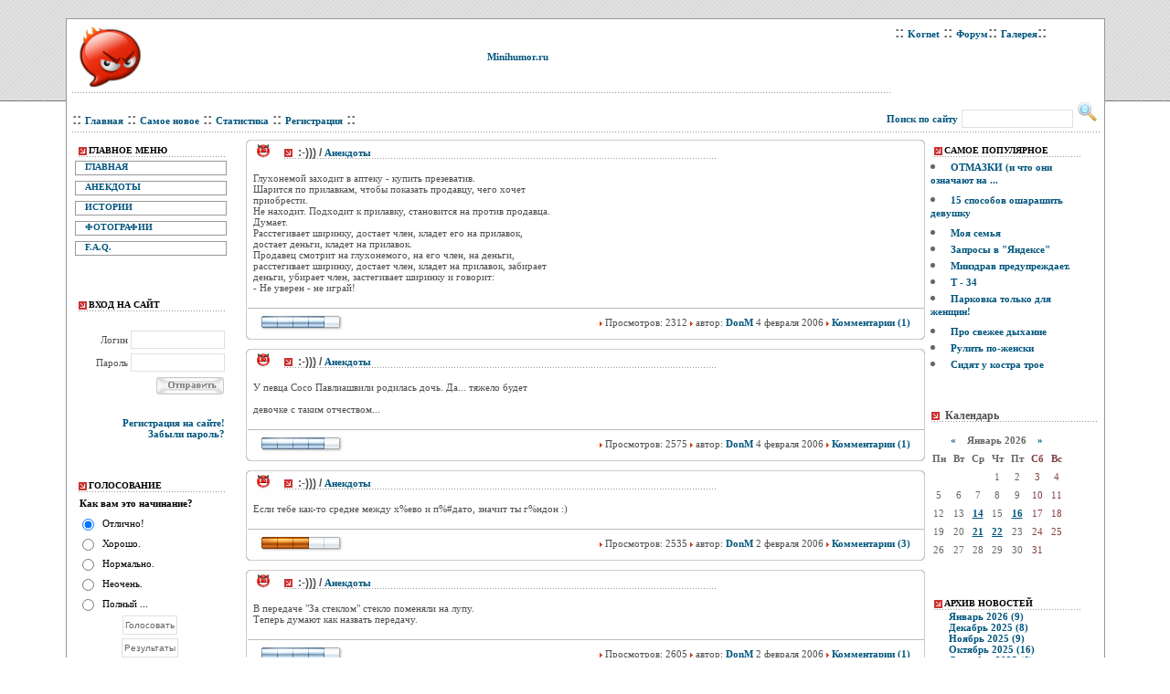

--- FILE ---
content_type: text/html; charset=windows-1251
request_url: https://minihumor.ru/index.php?cstart=126&do=cat&category=jokes
body_size: 9403
content:
<head>
<title>Kornet Юмор | Анекдоты</title>
<meta http-equiv="content-type" content="text/html; charset=windows-1251" /> 
<style type="text/css"><!--
body {  color       : #666666;
  margin-top       : 20px;
  margin-bottom    : 20px;
  padding          : 0px;
  background-color : #FFFFFF;
  font-family      : arial, sans-serif;
  font-size        : 10px;
  	height:100%;
 background			: url(templates/Default/images/back_main.gif);
 background-repeat: repeat-x;
scrollbar-3dlight-color: #333333;
	scrollbar-base-color: #333333;
	scrollbar-darkshadow-color: #f0f0f0;
	scrollbar-face-color: #cc1c23;
	scrollbar-highlight-color: #ffffff;
	scrollbar-shadow-color: #333333;
	scrollbar-track-color: #f0f0f0;
	scrollbar-arrow-color: #ffffff;

	}

A:link {
font-family: Tahoma;
FONT-WEIGHT: bold;
font-size: 11px;
COLOR: #00557D; TEXT-DECORATION: none
}
A:visited {
font-family: Tahoma;
FONT-WEIGHT: bold;
font-size: 11px;
COLOR: #00557D; TEXT-DECORATION: none
}
A:hover {
font-family: Tahoma;
FONT-WEIGHT: bold;
font-size: 11px;
COLOR: #00557D; TEXT-DECORATION: underline
}


.mainlevel-nav {
 color: #cccccc;
text-decoration: none;
margin: 0px;
}

a.mainlevel-nav:link, a.mainlevel-nav:visited {
  width             : auto !important;
  width             : 15%;
  font-size         : 11px;
  white-space       : nowrap;
  color: #000000;
  width: 79px;
  text-align: center;
  background-image:url(templates/Default/images/bck4.jpg);
  margin: 0px;

padding-left: 15px;
padding-right: 15px;
padding-bottom: 4px;
background-position: center;
}
a.mainlevel-nav:hover {
 color: #333333;
 background-image:url(templates/Default/images/bck5.jpg);
 margin: 0px;
background-position: center;
}

/* NAVIGATION/MENU SETTINGS */
 
a.mainlevel{  
  margin           : 0px;
  padding-bottom   : 3px;
  font-size        : 10px;
  width            : 100%;
  background-color : ;
  text-indent      : 3px;
  } /* this styling is for the MAIN items in the menu */
  
a.mainlevel:link {  
font-family: Tahoma;
display          : block;
font-size        : 10px;
border     		 : 1px solid #999999;
FONT-WEIGHT: bold;
width            : 100%;
text-indent      : 10px;
margin-bottom: 3px;
margin-top: 3px; 
 text-decoration  : none;
 text-transform   : uppercase;
  }
  
a.mainlevel:visited {
display          : block;
font-size        : 10px;
border     		 : 1px solid #999999;
font-family: Tahoma;
FONT-WEIGHT: bold;
width            : 100%;
text-indent      : 10px;
margin-bottom: 3px;
margin-top: 3px; 
 text-decoration  : none;
 text-transform   : uppercase;
}
a.mainlevel:hover {  
display          : block;
font-size        : 10px;
border     		 : 1px solid #000000;
background-color : #000000;
font-family: Tahoma;
FONT-WEIGHT: bold;
width            : 100%;
text-indent      : 11px;
margin-bottom: 3px;
margin-top: 3px;  
color: #ffffff;
text-decoration  : none;
text-transform   : uppercase;
}
 
#active_menu { 
display          : block;
font-size        : 10px;
border     		 : 1px solid #000000;
background-color : #000000;
font-family: Tahoma;
font-weight      : bold;

text-indent      : 10px;
margin-bottom: 3px;
margin-top: 3px;  
color: #ffffff;
text-decoration  : none;
text-transform   : uppercase;
  } 


/* MODULES FORMATTING */
table.moduletable {

  width			   : 170px;
  table-layout	   : auto;
padding: 3px;
  align: left;
 /* Formatting the module table */
}



table.moduletable th {
text-align: left;
font-size        : 10px;
background-image: url(templates/Default/images/arrow.gif);
font-weight      : bold;
width            : 100%;
 
color: #000000;
text-decoration :none;
text-transform   : uppercase;
text-indent: 15px;
padding-bottom: 3px;
padding-top: 3px;
}

table.moduletable-new {

  width			   : 100%;
  table-layout	   : auto;
padding: 3px;
  align: left;

 /* Formatting the module table */
}
table.moduletable-new th {
text-align: left;
font-size        : 10px;
background-image: url(templates/Default/images/arrow.gif);
font-weight      : bold;
width            : 100%;
 
color: #000000;
text-decoration :none;
text-transform   : uppercase;
text-indent: 15px;
padding-bottom: 3px;
padding-top: 3px;
}

.Stil1 {font-family: Arial, Helvetica, sans-serif}
.Stil12 {color: #999999}
.Stil4 {color: #666666}




.lefttable {
font-family: Tahoma;
font-size: 11px;
color: #818181;
text-decoration: none;
border: none;
PADDING: 10px 10px 10px 5px;
}
.lefttable select {
font-family: Tahoma;
font-size: 11px;
}
.archives {
font-family: Tahoma;
font-size: 11px;
color: #818181;
text-decoration: none;
border: none;
PADDING: 10px 10px 10px 20px;
}
.beste {
font-family: Tahoma;
font-size: 11px;
color: #818181;
text-decoration: none;
border: none;
PADDING: 2px 10px 10px 5px;
margin-top:0; margin-bottom:0;
}
.newstitle {
font-family: Tahoma;
font-size: 11px;
color: #4F4F4F;
text-decoration: none;
TEXT-ALIGN: leftr;
border: none;
FONT-WEIGHT: bold;
PADDING: 10px 10px 10px 5px;
}
.news {
font-family: Tahoma;
font-size: 11px;
color: #818181;
text-decoration: none;
border: none;
FONT-WEIGHT: bold;
PADDING: 3px 1px 1px 1px;
}
.newsbody {
font-family: Verdana;
font-size: 11px;
color: #4F4F4F;
text-decoration: none;
TEXT-ALIGN: justify;
border: none;
PADDING: 5px 5px 5px 5px;
}
.search {
	font-family: Verdana;
	font-size: 11px;
	color: #4F4F4F;
	text-decoration: none;
	PADDING: 0px 2px 1px 2px;
	
}
.comment {
	font-family: Verdana;
	font-size: 11px;
	color: #4F4F4F;
	text-decoration: none;
	PADDING: 0px 2px 1px 22px;
	
}
.result {
	font-family: Verdana;
	font-size: 11px;
	color: #4F4F4F;
	text-decoration: none;
	border: none;
	PADDING: 0px 22px 5px 22px;
	
}
.link {
font-family: Verdana;
font-size: 11px;
color: #4F4F4F;
text-decoration: none;
TEXT-ALIGN: center;
border: none;
PADDING: 0px 5px 5px 5px;
}
.logintable {
font-family: Tahoma;
font-size: 11px;
color: #818181;
text-decoration: none;
border: none;
PADDING: 1px 10px 10px 5px;
}
.votetable {
font-family: Tahoma;
font-size: 11px;
color: #818181;
text-decoration: none;
border: none;
PADDING: 7px 10px 10px 5px;
}

.style1 {
	font-family:Tahoma;
	font-size:11px;
	color:#4F4F4F;
text-indent: 5px;
}
.style2 {
	color: #00557D;
	font-size: 11px;
	font-family: tahoma;
	font-weight: bold;
}
.vote_title {
	color: #000;
	font-size: 11px;
	font-family: tahoma;
    font-weight: bold;
}
.vote {
	color: #000;
	font-size: 11px;
	font-family: tahoma;
}
.calendarview {
	vertical-align: top;
	margin-left:22px;
}
.weekday-active-v {
	color: #4974a3;
	font-family:tahoma;
	 font-size:11px;
}
.day-active-v {
	color: #4974a3;
	font-family:tahoma;
	 font-size:11px;
}
.calendar {
	 font-family:verdana;
	 font-size:11px
}
.calendar td, th {
	 font-family:verdana;
	 font-size:11px;
	 text-decoration: none;
}

.weekday {
	color: #804040;
	font-family:verdana;
	font-size:11px;
}
.line {
	background: url(templates/Default/images/dot3.gif);
	background-repeat: repeat-x;
}
.path {
	border: thin solid #2F4F4F;
}

.line2{
	background: url(templates/Default/images/dot4.gif);
	background-repeat: repeat-y;
}
.line3{
	background: url(templates/Default/images/dot5.gif);
	background-repeat: repeat-x;
font-family: Verdana;
font-size: 11px;
color: #4F4F4F;
text-decoration: none;
TEXT-ALIGN: justify;
border: none;
PADDING: 5px 5px 5px 5px;
}

.newsheader{
	font-size        : 12px;
background-image: url(templates/Default/images/arrow.gif);
background-repeat: no-repeat;
font-weight      : bold;
width            : 100%;
color: #4F4F4F;
text-decoration :none;
text-indent: 19px;
padding-bottom: 8px;
padding-top: 2px;
	
}
.weekday-active {
	color: #804040;
	font-family:verdana;
	font-size:11px;
}
.day-active {
	color: #804040;
	font-family:verdana;
	font-size:11px;
}
.day-active a,
.weekday-active a,
.day-active-v a,
.weekday-active-v a
 {
text-decoration: underline;
}
.bbcodes {
	background: #FFF;
	border: 1px solid #E0E0E0;
	color: #666666;
	font-family: Verdana, Tahoma, helvetica, sans-serif;
	padding: 2px;
	vertical-align: middle;
	font-size: 10px; 
	vertical-align: middle;
	margin:2px;
	height: 21px;
}
FORM { 
	padding: 0px; 
	MARGIN: 0px; 
}
.rating {
	background: #FFF;
	border: 1px solid #E0E0E0;
	color: #666666;
	font-family: Tahoma, helvetica, sans-serif;
	vertical-align: middle;
	font-size: 11px; 
	vertical-align: middle;
height:18px;
}
.xfields textarea {
width:450px; height:90px; font-family:verdana; font-size:11px; border:1px solid #E0E0E0;
}
.xfields input {
width:250px; height:18px; font-family:verdana; font-size:11px; border:1px solid #E0E0E0;
}
.xfields select {
height:18px; font-family:verdana; font-size:11px; border:1px solid #E0E0E0;
}
.all{
	border: 1px solid #979797;
}
.pm_head {
	FONT: 10pt Verdana; 
}
.pm_list {
	color: #888888;
	font-size: 11px;
	font-family: tahoma;
	}
.pm_list a {
	color: #4b719e;
	font-size: 11px;
	font-family: tahoma;
}
}
--></style>
</head>

<BODY><script type="text/javascript" src="engine/ajax/dle_ajax.js"></script>
<div id='loading-layer' style='display:none;font-family: Verdana;font-size: 11px;width:200px;height:50px;background:#FFF;padding:10px;text-align:center;border:1px solid #000'><div style='font-weight:bold' id='loading-layer-text'>Загрузка. Пожалуйста, подождите...</div><br /><img src='engine/ajax/loading.gif'  border='0' /></div>
<script language="javascript" type="text/javascript">
<!--
function ShowBild(sPicURL) {
window.open('engine/modules/imagepreview.php?image='+sPicURL, '', 'resizable=1,HEIGHT=200,WIDTH=200, scrollbars=yes');
}

var news_cache        = new Array();
var comments_cache    = new Array();
var comm_id;
var comm_edit_id;
var store_id;
var edit_id;
//-->
</script>

<table width="90%" border="0" class="all" align="center" bgcolor="#FFFFFF">
  <tr>
    <td><table width="100%" border="0" align="center" bgcolor="#FFFFFF">
      <tr>
        <td width="50px"><a href="index.php"><img src="templates/Default/images/logo.gif" alt="Kornet Юмор" border="0" height="70"></a></td>
        <td width="856">
		
 <p>


</div>
 
 <div align="center">
<a href="https://minihumor.ru/">Minihumor.ru</a>
 </div>
 


</td>
		
		<td width="232px" valign="top">
		<div align="left">
		 <strong>::</strong> <a href="http://www.kornet.ru/">Kornet</a> <strong>::</strong> 
		 <a href="http://forum.kornet.ru/">Форум</a><strong>::</strong>
		 <a href="http://gallery.kornet.ru/">Галерея</a><strong>::</strong>		 </div>
	    </td>
      </tr>
      <tr>
        <td colspan="2" class="line" height="5">
</td>
      </tr>
    </table>

<table width="100%"  border="0">
  <tr>
    <td valign="bottom"> <strong>::</strong> <a href="index.php">Главная</a> <strong>::</strong> 
	<a href="index.php?subaction=newposts">Самое новое</a> <strong>::</strong> 
	<a href="index.php?do=stats">Статистика</a> <strong>::</strong> 
	<a href="index.php?do=register">Регистрация</a> <strong>:: </strong></td>
    <td align="right" valign="bottom">
	<form method=post>
	<span class="style2">Поиск по сайту</span>
	<input type="text" name=story style="width:122px; height:20px; font-family:tahoma; font-size:11px; border:1px solid #E0E0E0 ">
	<input type=hidden name=do value=search>
	<input type="image" src="templates/Default/images/find.gif" width="24" height="24">
	</form>
	</td>
  </tr>
  <tr>
    <td class="line"></td><td class="line" height="5"></td>
  </tr>
</table>
<table width="100%" cellpadding="0" cellspacing="3" border=0>
    <tr>
        <td width=187 valign="top">
            
<!-- Start Left Modules  -->

<table width="100%" cellpadding="0" cellspacing="0" class="moduletable" border=0>
<tr>
<th width="187" valign="top">
Главное меню					
</th>
</tr>
<tr>
<td width="185" valign="top">
<table width="100%" border="0" cellpadding="0" cellspacing="0">
<tr align="left"><td><a href="index.php" class="mainlevel">Главная</a></td></tr>
<tr align="left"><td><a href="index.php?do=cat&category=jokes" class="mainlevel">Анекдоты</a></td></tr>
<tr align="left"><td><a href="index.php?do=cat&category=histories" class="mainlevel">Истории</a></td></tr>
<tr align="left"><td><a href="index.php?do=cat&category=jphotos" class="mainlevel">Фотографии</a></td></tr>
<tr align="left"><td><a href="index.php?do=cat&category=jfaq" class="mainlevel">F.A.Q.</a></td></tr>
<!--<tr align="left"><td><a href="http://192.168.19.3/humour/index.php?do=cat&category=jaudio" class="mainlevel">Аудио приколы</a></td></tr>
<tr align="left"><td><a href="http://192.168.19.3/humour/index.php?do=cat&category=jflash" class="mainlevel">Флэшки</a></td></tr>!-->
</table>					
</td>
</tr>
</table>

<br>
<br>


<table width="100%" cellpadding="0" cellspacing="0" class="moduletable" border=0>
<tr>
<th width="187" valign="top">
Вход на сайт					
</th>
</tr>
<tr>
<td width="185" valign="top">
<p align="center"><br />
              <table width="100%"  border="0" cellspacing="0" cellpadding="0"><form method=post>
                <tr>
                  <td height="25" width="58" align="right" class="style1">Логин</td>
                  <td align="right"><input type="text" name="login_name" style="width:103px; height:20px; font-family:tahoma; font-size:11px; border:1px solid #E0E0E0 "></td>
                </tr>
                <tr>
                  <td height="25" align="right" class="style1">Пароль</td>
                  <td align="right"><input type="password" name="login_password" style="width:103px; height:20px; font-family:tahoma; font-size:11px; border:1px solid #E0E0E0 "></td>
                </tr>
                <tr>
                  <td align="right" colspan=2><div style="padding-top:2px;">
                    <input name="image" type="image" src="templates/Default/images/send.png">
					<input name="login" type="hidden" id="login" value="submit">
                    </div></td>
                </tr></form>
              </table>
              <div style="padding-top:8px;" align="right"><a href="index.php?do=register">Регистрация на сайте!</a><br><a href="index.php?do=lostpassword">Забыли пароль?</a></div> 
</p>					
</td>
</tr>
</table>

<br>
<!--
<div align="center">
<script type="text/javascript">
google_ad_client = "pub-7107628092852806";
/* 180x150, создано 06.02.09 */
google_ad_slot = "1964585366";
google_ad_width = 180;
google_ad_height = 150;
</script>
<script type="text/javascript"
src="http://pagead2.googlesyndication.com/pagead/show_ads.js">
</script></div>
-->
<br>

<table cellpadding="0" cellspacing="0" class="moduletable">
<tr>
<th width="187" valign="top">
Голосование					
</th>
</tr>
<tr>
<td width="185" valign="top">

        <table cellpadding=5 cellspacing=0 width="100%" border=0><tr><td class=vote_title>Как вам это начинание?</td></tr></table>
	    <form method=post style="margin:0; padding:0;">
        <table cellpadding=3 cellspacing=0 width="100%" border=0><tr><td width=10><input name="vote_check" type="radio" checked value="0"></td><td class="vote" width="100%">Отлично!</td></tr><tr><td width=10><input name="vote_check" type="radio"  value="1"></td><td class="vote" width="100%">Хорошо.</td></tr><tr><td width=10><input name="vote_check" type="radio"  value="2"></td><td class="vote" width="100%">Нормально.</td></tr><tr><td width=10><input name="vote_check" type="radio"  value="3"></td><td class="vote" width="100%">Неочень.</td></tr><tr><td width=10><input name="vote_check" type="radio"  value="4"></td><td class="vote" width="100%">Полный ...</td></tr></table>
        <table cellpadding=0 cellspacing=0 width="100%" border=0>
         <tr><td align="center">
		  <input type="hidden" name="vote_action" value="vote">
          <input type="hidden" name="vote_id" value="2">
          <input type="submit" class=bbcodes value="Голосовать"></form>
          
          <form method=post>
          <input type="hidden" name="vote_action" value="results">
          <input type="hidden" name="vote_id" value="2">
          <input type="submit" class=bbcodes value="Результаты">
          </form>
         </td></tr>
         </table>

 
</td>
</tr>
</table>

<br><br>
<!-- End Left Modules -->
        </td>
        <td valign="top"><TABLE width="100%" border=0 align="center" cellPadding=0 cellSpacing=0 height="23">
        <TBODY>
          <TR>
            <TD>
              <TABLE cellSpacing=0 cellPadding=0 width="100%" border=0>
                <TBODY>
                  <TR>
                    <TD><IMG height=5 alt="" 
                  src="templates/Default/images/news_corner_01.gif" 
                  width=5 border=0></TD>
             <TD style="BORDER-TOP: #cccccc 1px solid" width="100%">
              <IMG height=1 alt="" 
               src="templates/Default/images/px.gif" width=1 border=0>
            </TD>
              <TD><IMG height=5 alt="" 
                  src="templates/Default/images/news_corner_02.gif" 
                  width=5 border=0></TD>
                  </TR>
                </TBODY>
            </TABLE></TD>
          </TR>
          <TR>
            <TD 
          style="BORDER-RIGHT: #cccccc 1px solid; BORDER-LEFT: #cccccc 1px solid">
              <TABLE cellSpacing=0 cellPadding=0 width="100%" border=0>
                <TBODY>
                  <TR>
                    <TD>
                      <TABLE width="100%" border=0 align="center" cellPadding=0 cellSpacing=0>
                        <TBODY>
                          <TR>
                            <TD width="5%" align="center" valign="top"><img src="templates/Default/images/newsicon.png" alt="news" width="30" height="24"></TD>
                            <TD align="left" valign="middle" class="newsheader">:-))) / <a href="index.php?do=cat&category=jokes">Анекдоты</a> </TD>
                          </TR>
                        </TBODY>
                      </TABLE>
                      <TABLE width="100%" border=0 align="center" id=table2>
                        <TBODY>
                          <TR>
                            <TD class="newsbody" valign="top"><div id='news-id-1139055860'>Глухонемой заходит в аптеку - купить презеватив. <br />
Шарится по прилавкам, чтобы показать продавцу, чего хочет <br />
приобрести. <br />
Не находит. Подходит к прилавку, становится на против продавца. <br />
Думает. <br />
Расстегивает ширинку, достает член, кладет его на прилавок, <br />
достает деньги, кладет на прилавок. <br />
Продавец смотрит на глухонемого, на его член, на деньги, <br />
расстегивает ширинку, достает член, кладет на прилавок, забирает <br />
деньги, убирает член, застегивает ширинку и говорит: <br />
- Не уверен - не играй!</div></TD>
                          </TR>
                          <TR>
                            <TD></TD>
                          </TR>
                        </TBODY>
                    </TABLE></TD>
                  </TR>
                  <TR>
                    <TD style="PADDING-BOTTOM: 2px; PADDING-TOP: 5px">
                      <TABLE cellSpacing=0 cellPadding=0 width="100%" border=0>
                        <TBODY>
                          <TR>
                            <TD bgColor=#b7babf><IMG height=1 alt="" 
                        src="templates/Default/images/px.gif" 
                        width=1 border=0></TD>
                          </TR>
                        </TBODY>
                    </TABLE></TD>
                  </TR>
                  <TR>
                    <TD style="PADDING-RIGHT: 10px; PADDING-LEFT: 10px">
                      <TABLE width="100%" border=0 align="center" cellPadding=5 cellSpacing=0>
                        <TBODY>
                          <TR>
                            <TD width="70" align="left" valign="middle" class=newsbody><div align="left"><img src="engine/skins/images/rating4.gif" border="0" align="absmiddle" alt="Рейтинг статьи: Хорошо">
</div></TD>
                            <TD width="90%" class=newsbody><div align="right">  <img src="templates/Default/images/punkt.gif" align="absmiddle" border="0"> Просмотров: 2312 <img src="templates/Default/images/punkt.gif" align="absmiddle" border="0"> автор: <a href="index.php?subaction=userinfo&amp;user=DonM">DonM</a> 4 февраля 2006 <a href="index.php?newsid=1139055860#comment"><img src="templates/Default/images/punkt.gif" align="absmiddle" border="0"> Комментарии (1)</a>    </div></TD>
                          </TR>
                        </TBODY>
                    </TABLE></TD>
                  </TR>
                </TBODY>
            </TABLE></TD>
          </TR>
          <TR>
            <TD style="PADDING-BOTTOM: 10px">
              <TABLE width="100%" border=0 align="center" cellPadding=0 cellSpacing=0>
                <TBODY>
                  <TR>
                    <TD><IMG height=5 alt="" 
                  src="templates/Default/images/news_corner_03.gif" 
                  width=5 border=0></TD>
                    <TD style="BORDER-BOTTOM: #cccccc 1px solid" width="100%"><IMG 
                  height=1 alt="" 
                  src="templates/Default/images/px.gif" 
                  width=1 border=0></TD>
                    <TD><IMG height=5 alt="" 
                  src="templates/Default/images/news_corner_04.gif" 
                  width=5 border=0></TD>
                  </TR>
                </TBODY>
            </TABLE></TD>
          </TR>
        </TBODY>
      </TABLE><TABLE width="100%" border=0 align="center" cellPadding=0 cellSpacing=0 height="23">
        <TBODY>
          <TR>
            <TD>
              <TABLE cellSpacing=0 cellPadding=0 width="100%" border=0>
                <TBODY>
                  <TR>
                    <TD><IMG height=5 alt="" 
                  src="templates/Default/images/news_corner_01.gif" 
                  width=5 border=0></TD>
             <TD style="BORDER-TOP: #cccccc 1px solid" width="100%">
              <IMG height=1 alt="" 
               src="templates/Default/images/px.gif" width=1 border=0>
            </TD>
              <TD><IMG height=5 alt="" 
                  src="templates/Default/images/news_corner_02.gif" 
                  width=5 border=0></TD>
                  </TR>
                </TBODY>
            </TABLE></TD>
          </TR>
          <TR>
            <TD 
          style="BORDER-RIGHT: #cccccc 1px solid; BORDER-LEFT: #cccccc 1px solid">
              <TABLE cellSpacing=0 cellPadding=0 width="100%" border=0>
                <TBODY>
                  <TR>
                    <TD>
                      <TABLE width="100%" border=0 align="center" cellPadding=0 cellSpacing=0>
                        <TBODY>
                          <TR>
                            <TD width="5%" align="center" valign="top"><img src="templates/Default/images/newsicon.png" alt="news" width="30" height="24"></TD>
                            <TD align="left" valign="middle" class="newsheader">:-))) / <a href="index.php?do=cat&category=jokes">Анекдоты</a> </TD>
                          </TR>
                        </TBODY>
                      </TABLE>
                      <TABLE width="100%" border=0 align="center" id=table2>
                        <TBODY>
                          <TR>
                            <TD class="newsbody" valign="top"><div id='news-id-1139055828'>У певца Сосо Павлиашвили родилась дочь. Да... тяжело будет <br /><br />девочке с таким отчеством...<br /></div></TD>
                          </TR>
                          <TR>
                            <TD></TD>
                          </TR>
                        </TBODY>
                    </TABLE></TD>
                  </TR>
                  <TR>
                    <TD style="PADDING-BOTTOM: 2px; PADDING-TOP: 5px">
                      <TABLE cellSpacing=0 cellPadding=0 width="100%" border=0>
                        <TBODY>
                          <TR>
                            <TD bgColor=#b7babf><IMG height=1 alt="" 
                        src="templates/Default/images/px.gif" 
                        width=1 border=0></TD>
                          </TR>
                        </TBODY>
                    </TABLE></TD>
                  </TR>
                  <TR>
                    <TD style="PADDING-RIGHT: 10px; PADDING-LEFT: 10px">
                      <TABLE width="100%" border=0 align="center" cellPadding=5 cellSpacing=0>
                        <TBODY>
                          <TR>
                            <TD width="70" align="left" valign="middle" class=newsbody><div align="left"><img src="engine/skins/images/rating4.gif" border="0" align="absmiddle" alt="Рейтинг статьи: Хорошо">
</div></TD>
                            <TD width="90%" class=newsbody><div align="right">  <img src="templates/Default/images/punkt.gif" align="absmiddle" border="0"> Просмотров: 2575 <img src="templates/Default/images/punkt.gif" align="absmiddle" border="0"> автор: <a href="index.php?subaction=userinfo&amp;user=DonM">DonM</a> 4 февраля 2006 <a href="index.php?newsid=1139055828#comment"><img src="templates/Default/images/punkt.gif" align="absmiddle" border="0"> Комментарии (1)</a>    </div></TD>
                          </TR>
                        </TBODY>
                    </TABLE></TD>
                  </TR>
                </TBODY>
            </TABLE></TD>
          </TR>
          <TR>
            <TD style="PADDING-BOTTOM: 10px">
              <TABLE width="100%" border=0 align="center" cellPadding=0 cellSpacing=0>
                <TBODY>
                  <TR>
                    <TD><IMG height=5 alt="" 
                  src="templates/Default/images/news_corner_03.gif" 
                  width=5 border=0></TD>
                    <TD style="BORDER-BOTTOM: #cccccc 1px solid" width="100%"><IMG 
                  height=1 alt="" 
                  src="templates/Default/images/px.gif" 
                  width=1 border=0></TD>
                    <TD><IMG height=5 alt="" 
                  src="templates/Default/images/news_corner_04.gif" 
                  width=5 border=0></TD>
                  </TR>
                </TBODY>
            </TABLE></TD>
          </TR>
        </TBODY>
      </TABLE><TABLE width="100%" border=0 align="center" cellPadding=0 cellSpacing=0 height="23">
        <TBODY>
          <TR>
            <TD>
              <TABLE cellSpacing=0 cellPadding=0 width="100%" border=0>
                <TBODY>
                  <TR>
                    <TD><IMG height=5 alt="" 
                  src="templates/Default/images/news_corner_01.gif" 
                  width=5 border=0></TD>
             <TD style="BORDER-TOP: #cccccc 1px solid" width="100%">
              <IMG height=1 alt="" 
               src="templates/Default/images/px.gif" width=1 border=0>
            </TD>
              <TD><IMG height=5 alt="" 
                  src="templates/Default/images/news_corner_02.gif" 
                  width=5 border=0></TD>
                  </TR>
                </TBODY>
            </TABLE></TD>
          </TR>
          <TR>
            <TD 
          style="BORDER-RIGHT: #cccccc 1px solid; BORDER-LEFT: #cccccc 1px solid">
              <TABLE cellSpacing=0 cellPadding=0 width="100%" border=0>
                <TBODY>
                  <TR>
                    <TD>
                      <TABLE width="100%" border=0 align="center" cellPadding=0 cellSpacing=0>
                        <TBODY>
                          <TR>
                            <TD width="5%" align="center" valign="top"><img src="templates/Default/images/newsicon.png" alt="news" width="30" height="24"></TD>
                            <TD align="left" valign="middle" class="newsheader">:-))) / <a href="index.php?do=cat&category=jokes">Анекдоты</a> </TD>
                          </TR>
                        </TBODY>
                      </TABLE>
                      <TABLE width="100%" border=0 align="center" id=table2>
                        <TBODY>
                          <TR>
                            <TD class="newsbody" valign="top"><div id='news-id-1138908888'>Если тебе как-то средне между х%ево и п%#дато, значит ты г%ндон :)<br /></div></TD>
                          </TR>
                          <TR>
                            <TD></TD>
                          </TR>
                        </TBODY>
                    </TABLE></TD>
                  </TR>
                  <TR>
                    <TD style="PADDING-BOTTOM: 2px; PADDING-TOP: 5px">
                      <TABLE cellSpacing=0 cellPadding=0 width="100%" border=0>
                        <TBODY>
                          <TR>
                            <TD bgColor=#b7babf><IMG height=1 alt="" 
                        src="templates/Default/images/px.gif" 
                        width=1 border=0></TD>
                          </TR>
                        </TBODY>
                    </TABLE></TD>
                  </TR>
                  <TR>
                    <TD style="PADDING-RIGHT: 10px; PADDING-LEFT: 10px">
                      <TABLE width="100%" border=0 align="center" cellPadding=5 cellSpacing=0>
                        <TBODY>
                          <TR>
                            <TD width="70" align="left" valign="middle" class=newsbody><div align="left"><img src="engine/skins/images/rating3.gif" border="0" align="absmiddle" alt="Рейтинг статьи: Средне">
</div></TD>
                            <TD width="90%" class=newsbody><div align="right">  <img src="templates/Default/images/punkt.gif" align="absmiddle" border="0"> Просмотров: 2535 <img src="templates/Default/images/punkt.gif" align="absmiddle" border="0"> автор: <a href="index.php?subaction=userinfo&amp;user=DonM">DonM</a> 2 февраля 2006 <a href="index.php?newsid=1138908888#comment"><img src="templates/Default/images/punkt.gif" align="absmiddle" border="0"> Комментарии (3)</a>    </div></TD>
                          </TR>
                        </TBODY>
                    </TABLE></TD>
                  </TR>
                </TBODY>
            </TABLE></TD>
          </TR>
          <TR>
            <TD style="PADDING-BOTTOM: 10px">
              <TABLE width="100%" border=0 align="center" cellPadding=0 cellSpacing=0>
                <TBODY>
                  <TR>
                    <TD><IMG height=5 alt="" 
                  src="templates/Default/images/news_corner_03.gif" 
                  width=5 border=0></TD>
                    <TD style="BORDER-BOTTOM: #cccccc 1px solid" width="100%"><IMG 
                  height=1 alt="" 
                  src="templates/Default/images/px.gif" 
                  width=1 border=0></TD>
                    <TD><IMG height=5 alt="" 
                  src="templates/Default/images/news_corner_04.gif" 
                  width=5 border=0></TD>
                  </TR>
                </TBODY>
            </TABLE></TD>
          </TR>
        </TBODY>
      </TABLE><TABLE width="100%" border=0 align="center" cellPadding=0 cellSpacing=0 height="23">
        <TBODY>
          <TR>
            <TD>
              <TABLE cellSpacing=0 cellPadding=0 width="100%" border=0>
                <TBODY>
                  <TR>
                    <TD><IMG height=5 alt="" 
                  src="templates/Default/images/news_corner_01.gif" 
                  width=5 border=0></TD>
             <TD style="BORDER-TOP: #cccccc 1px solid" width="100%">
              <IMG height=1 alt="" 
               src="templates/Default/images/px.gif" width=1 border=0>
            </TD>
              <TD><IMG height=5 alt="" 
                  src="templates/Default/images/news_corner_02.gif" 
                  width=5 border=0></TD>
                  </TR>
                </TBODY>
            </TABLE></TD>
          </TR>
          <TR>
            <TD 
          style="BORDER-RIGHT: #cccccc 1px solid; BORDER-LEFT: #cccccc 1px solid">
              <TABLE cellSpacing=0 cellPadding=0 width="100%" border=0>
                <TBODY>
                  <TR>
                    <TD>
                      <TABLE width="100%" border=0 align="center" cellPadding=0 cellSpacing=0>
                        <TBODY>
                          <TR>
                            <TD width="5%" align="center" valign="top"><img src="templates/Default/images/newsicon.png" alt="news" width="30" height="24"></TD>
                            <TD align="left" valign="middle" class="newsheader">:-))) / <a href="index.php?do=cat&category=jokes">Анекдоты</a> </TD>
                          </TR>
                        </TBODY>
                      </TABLE>
                      <TABLE width="100%" border=0 align="center" id=table2>
                        <TBODY>
                          <TR>
                            <TD class="newsbody" valign="top"><div id='news-id-1138908618'>В передаче "За стеклом" стекло поменяли на лупу.<br />Теперь думают как назвать передачу.<br /></div></TD>
                          </TR>
                          <TR>
                            <TD></TD>
                          </TR>
                        </TBODY>
                    </TABLE></TD>
                  </TR>
                  <TR>
                    <TD style="PADDING-BOTTOM: 2px; PADDING-TOP: 5px">
                      <TABLE cellSpacing=0 cellPadding=0 width="100%" border=0>
                        <TBODY>
                          <TR>
                            <TD bgColor=#b7babf><IMG height=1 alt="" 
                        src="templates/Default/images/px.gif" 
                        width=1 border=0></TD>
                          </TR>
                        </TBODY>
                    </TABLE></TD>
                  </TR>
                  <TR>
                    <TD style="PADDING-RIGHT: 10px; PADDING-LEFT: 10px">
                      <TABLE width="100%" border=0 align="center" cellPadding=5 cellSpacing=0>
                        <TBODY>
                          <TR>
                            <TD width="70" align="left" valign="middle" class=newsbody><div align="left"><img src="engine/skins/images/rating4.gif" border="0" align="absmiddle" alt="Рейтинг статьи: Хорошо">
</div></TD>
                            <TD width="90%" class=newsbody><div align="right">  <img src="templates/Default/images/punkt.gif" align="absmiddle" border="0"> Просмотров: 2605 <img src="templates/Default/images/punkt.gif" align="absmiddle" border="0"> автор: <a href="index.php?subaction=userinfo&amp;user=DonM">DonM</a> 2 февраля 2006 <a href="index.php?newsid=1138908618#comment"><img src="templates/Default/images/punkt.gif" align="absmiddle" border="0"> Комментарии (1)</a>    </div></TD>
                          </TR>
                        </TBODY>
                    </TABLE></TD>
                  </TR>
                </TBODY>
            </TABLE></TD>
          </TR>
          <TR>
            <TD style="PADDING-BOTTOM: 10px">
              <TABLE width="100%" border=0 align="center" cellPadding=0 cellSpacing=0>
                <TBODY>
                  <TR>
                    <TD><IMG height=5 alt="" 
                  src="templates/Default/images/news_corner_03.gif" 
                  width=5 border=0></TD>
                    <TD style="BORDER-BOTTOM: #cccccc 1px solid" width="100%"><IMG 
                  height=1 alt="" 
                  src="templates/Default/images/px.gif" 
                  width=1 border=0></TD>
                    <TD><IMG height=5 alt="" 
                  src="templates/Default/images/news_corner_04.gif" 
                  width=5 border=0></TD>
                  </TR>
                </TBODY>
            </TABLE></TD>
          </TR>
        </TBODY>
      </TABLE><TABLE width="100%" border=0 align="center" cellPadding=0 cellSpacing=0 height="23">
        <TBODY>
          <TR>
            <TD>
              <TABLE cellSpacing=0 cellPadding=0 width="100%" border=0>
                <TBODY>
                  <TR>
                    <TD><IMG height=5 alt="" 
                  src="templates/Default/images/news_corner_01.gif" 
                  width=5 border=0></TD>
             <TD style="BORDER-TOP: #cccccc 1px solid" width="100%">
              <IMG height=1 alt="" 
               src="templates/Default/images/px.gif" width=1 border=0>
            </TD>
              <TD><IMG height=5 alt="" 
                  src="templates/Default/images/news_corner_02.gif" 
                  width=5 border=0></TD>
                  </TR>
                </TBODY>
            </TABLE></TD>
          </TR>
          <TR>
            <TD 
          style="BORDER-RIGHT: #cccccc 1px solid; BORDER-LEFT: #cccccc 1px solid">
              <TABLE cellSpacing=0 cellPadding=0 width="100%" border=0>
                <TBODY>
                  <TR>
                    <TD>
                      <TABLE width="100%" border=0 align="center" cellPadding=0 cellSpacing=0>
                        <TBODY>
                          <TR>
                            <TD width="5%" align="center" valign="top"><img src="templates/Default/images/newsicon.png" alt="news" width="30" height="24"></TD>
                            <TD align="left" valign="middle" class="newsheader">:-))) / <a href="index.php?do=cat&category=jokes">Анекдоты</a> </TD>
                          </TR>
                        </TBODY>
                      </TABLE>
                      <TABLE width="100%" border=0 align="center" id=table2>
                        <TBODY>
                          <TR>
                            <TD class="newsbody" valign="top"><div id='news-id-1138908301'>Прогуливаются ревнивый муж с женой по парку. Вдруг жена здоровается с группой молодых людей. <br />Муж:<br />- Это кто?<br />- Это члены моего кружка...<br />Идут дальше. Минут через 10 уже муж раскланивается с какой-то дамой.<br />Жена:<br />- Это кто?<br />- А это кружок моего члена...<br /></div></TD>
                          </TR>
                          <TR>
                            <TD></TD>
                          </TR>
                        </TBODY>
                    </TABLE></TD>
                  </TR>
                  <TR>
                    <TD style="PADDING-BOTTOM: 2px; PADDING-TOP: 5px">
                      <TABLE cellSpacing=0 cellPadding=0 width="100%" border=0>
                        <TBODY>
                          <TR>
                            <TD bgColor=#b7babf><IMG height=1 alt="" 
                        src="templates/Default/images/px.gif" 
                        width=1 border=0></TD>
                          </TR>
                        </TBODY>
                    </TABLE></TD>
                  </TR>
                  <TR>
                    <TD style="PADDING-RIGHT: 10px; PADDING-LEFT: 10px">
                      <TABLE width="100%" border=0 align="center" cellPadding=5 cellSpacing=0>
                        <TBODY>
                          <TR>
                            <TD width="70" align="left" valign="middle" class=newsbody><div align="left"><img src="engine/skins/images/rating4.gif" border="0" align="absmiddle" alt="Рейтинг статьи: Хорошо">
</div></TD>
                            <TD width="90%" class=newsbody><div align="right">  <img src="templates/Default/images/punkt.gif" align="absmiddle" border="0"> Просмотров: 2906 <img src="templates/Default/images/punkt.gif" align="absmiddle" border="0"> автор: <a href="index.php?subaction=userinfo&amp;user=DonM">DonM</a> 2 февраля 2006 <a href="index.php?newsid=1138908301#comment"><img src="templates/Default/images/punkt.gif" align="absmiddle" border="0"> Комментарии (0)</a>    </div></TD>
                          </TR>
                        </TBODY>
                    </TABLE></TD>
                  </TR>
                </TBODY>
            </TABLE></TD>
          </TR>
          <TR>
            <TD style="PADDING-BOTTOM: 10px">
              <TABLE width="100%" border=0 align="center" cellPadding=0 cellSpacing=0>
                <TBODY>
                  <TR>
                    <TD><IMG height=5 alt="" 
                  src="templates/Default/images/news_corner_03.gif" 
                  width=5 border=0></TD>
                    <TD style="BORDER-BOTTOM: #cccccc 1px solid" width="100%"><IMG 
                  height=1 alt="" 
                  src="templates/Default/images/px.gif" 
                  width=1 border=0></TD>
                    <TD><IMG height=5 alt="" 
                  src="templates/Default/images/news_corner_04.gif" 
                  width=5 border=0></TD>
                  </TR>
                </TBODY>
            </TABLE></TD>
          </TR>
        </TBODY>
      </TABLE><TABLE width="100%" border=0 align="center" cellPadding=0 cellSpacing=0 height="23">
        <TBODY>
          <TR>
            <TD>
              <TABLE cellSpacing=0 cellPadding=0 width="100%" border=0>
                <TBODY>
                  <TR>
                    <TD><IMG height=5 alt="" 
                  src="templates/Default/images/news_corner_01.gif" 
                  width=5 border=0></TD>
             <TD style="BORDER-TOP: #cccccc 1px solid" width="100%">
              <IMG height=1 alt="" 
               src="templates/Default/images/px.gif" width=1 border=0>
            </TD>
              <TD><IMG height=5 alt="" 
                  src="templates/Default/images/news_corner_02.gif" 
                  width=5 border=0></TD>
                  </TR>
                </TBODY>
            </TABLE></TD>
          </TR>
          <TR>
            <TD 
          style="BORDER-RIGHT: #cccccc 1px solid; BORDER-LEFT: #cccccc 1px solid">
              <TABLE cellSpacing=0 cellPadding=0 width="100%" border=0>
                <TBODY>
                  <TR>
                    <TD>
                      <TABLE width="100%" border=0 align="center" cellPadding=0 cellSpacing=0>
                        <TBODY>
                          <TR>
                            <TD width="5%" align="center" valign="top"><img src="templates/Default/images/newsicon.png" alt="news" width="30" height="24"></TD>
                            <TD align="left" valign="middle" class="newsheader">:-))) / <a href="index.php?do=cat&category=jokes">Анекдоты</a> </TD>
                          </TR>
                        </TBODY>
                      </TABLE>
                      <TABLE width="100%" border=0 align="center" id=table2>
                        <TBODY>
                          <TR>
                            <TD class="newsbody" valign="top"><div id='news-id-1138908027'>Пописай в сугроб, почувствуй себя лазером!<br /></div></TD>
                          </TR>
                          <TR>
                            <TD></TD>
                          </TR>
                        </TBODY>
                    </TABLE></TD>
                  </TR>
                  <TR>
                    <TD style="PADDING-BOTTOM: 2px; PADDING-TOP: 5px">
                      <TABLE cellSpacing=0 cellPadding=0 width="100%" border=0>
                        <TBODY>
                          <TR>
                            <TD bgColor=#b7babf><IMG height=1 alt="" 
                        src="templates/Default/images/px.gif" 
                        width=1 border=0></TD>
                          </TR>
                        </TBODY>
                    </TABLE></TD>
                  </TR>
                  <TR>
                    <TD style="PADDING-RIGHT: 10px; PADDING-LEFT: 10px">
                      <TABLE width="100%" border=0 align="center" cellPadding=5 cellSpacing=0>
                        <TBODY>
                          <TR>
                            <TD width="70" align="left" valign="middle" class=newsbody><div align="left"><img src="engine/skins/images/rating4.gif" border="0" align="absmiddle" alt="Рейтинг статьи: Хорошо">
</div></TD>
                            <TD width="90%" class=newsbody><div align="right">  <img src="templates/Default/images/punkt.gif" align="absmiddle" border="0"> Просмотров: 2616 <img src="templates/Default/images/punkt.gif" align="absmiddle" border="0"> автор: <a href="index.php?subaction=userinfo&amp;user=DonM">DonM</a> 2 февраля 2006 <a href="index.php?newsid=1138908027#comment"><img src="templates/Default/images/punkt.gif" align="absmiddle" border="0"> Комментарии (0)</a>    </div></TD>
                          </TR>
                        </TBODY>
                    </TABLE></TD>
                  </TR>
                </TBODY>
            </TABLE></TD>
          </TR>
          <TR>
            <TD style="PADDING-BOTTOM: 10px">
              <TABLE width="100%" border=0 align="center" cellPadding=0 cellSpacing=0>
                <TBODY>
                  <TR>
                    <TD><IMG height=5 alt="" 
                  src="templates/Default/images/news_corner_03.gif" 
                  width=5 border=0></TD>
                    <TD style="BORDER-BOTTOM: #cccccc 1px solid" width="100%"><IMG 
                  height=1 alt="" 
                  src="templates/Default/images/px.gif" 
                  width=1 border=0></TD>
                    <TD><IMG height=5 alt="" 
                  src="templates/Default/images/news_corner_04.gif" 
                  width=5 border=0></TD>
                  </TR>
                </TBODY>
            </TABLE></TD>
          </TR>
        </TBODY>
      </TABLE><TABLE width="100%" border=0 align="center" cellPadding=0 cellSpacing=0 height="23">
        <TBODY>
          <TR>
            <TD>
              <TABLE cellSpacing=0 cellPadding=0 width="100%" border=0>
                <TBODY>
                  <TR>
                    <TD><IMG height=5 alt="" 
                  src="templates/Default/images/news_corner_01.gif" 
                  width=5 border=0></TD>
             <TD style="BORDER-TOP: #cccccc 1px solid" width="100%">
              <IMG height=1 alt="" 
               src="templates/Default/images/px.gif" width=1 border=0>
            </TD>
              <TD><IMG height=5 alt="" 
                  src="templates/Default/images/news_corner_02.gif" 
                  width=5 border=0></TD>
                  </TR>
                </TBODY>
            </TABLE></TD>
          </TR>
          <TR>
            <TD 
          style="BORDER-RIGHT: #cccccc 1px solid; BORDER-LEFT: #cccccc 1px solid">
              <TABLE cellSpacing=0 cellPadding=0 width="100%" border=0>
                <TBODY>
                  <TR>
                    <TD>
                      <TABLE width="100%" border=0 align="center" cellPadding=0 cellSpacing=0>
                        <TBODY>
                          <TR>
                            <TD width="5%" align="center" valign="top"><img src="templates/Default/images/newsicon.png" alt="news" width="30" height="24"></TD>
                            <TD align="left" valign="middle" class="newsheader">:-))) / <a href="index.php?do=cat&category=jokes">Анекдоты</a> </TD>
                          </TR>
                        </TBODY>
                      </TABLE>
                      <TABLE width="100%" border=0 align="center" id=table2>
                        <TBODY>
                          <TR>
                            <TD class="newsbody" valign="top"><div id='news-id-1138907869'>- Умирающая лошадь написала на стене кровью: никотин.<br /></div></TD>
                          </TR>
                          <TR>
                            <TD></TD>
                          </TR>
                        </TBODY>
                    </TABLE></TD>
                  </TR>
                  <TR>
                    <TD style="PADDING-BOTTOM: 2px; PADDING-TOP: 5px">
                      <TABLE cellSpacing=0 cellPadding=0 width="100%" border=0>
                        <TBODY>
                          <TR>
                            <TD bgColor=#b7babf><IMG height=1 alt="" 
                        src="templates/Default/images/px.gif" 
                        width=1 border=0></TD>
                          </TR>
                        </TBODY>
                    </TABLE></TD>
                  </TR>
                  <TR>
                    <TD style="PADDING-RIGHT: 10px; PADDING-LEFT: 10px">
                      <TABLE width="100%" border=0 align="center" cellPadding=5 cellSpacing=0>
                        <TBODY>
                          <TR>
                            <TD width="70" align="left" valign="middle" class=newsbody><div align="left"><img src="engine/skins/images/rating4.gif" border="0" align="absmiddle" alt="Рейтинг статьи: Хорошо">
</div></TD>
                            <TD width="90%" class=newsbody><div align="right">  <img src="templates/Default/images/punkt.gif" align="absmiddle" border="0"> Просмотров: 2691 <img src="templates/Default/images/punkt.gif" align="absmiddle" border="0"> автор: <a href="index.php?subaction=userinfo&amp;user=DonM">DonM</a> 2 февраля 2006 <a href="index.php?newsid=1138907869#comment"><img src="templates/Default/images/punkt.gif" align="absmiddle" border="0"> Комментарии (0)</a>    </div></TD>
                          </TR>
                        </TBODY>
                    </TABLE></TD>
                  </TR>
                </TBODY>
            </TABLE></TD>
          </TR>
          <TR>
            <TD style="PADDING-BOTTOM: 10px">
              <TABLE width="100%" border=0 align="center" cellPadding=0 cellSpacing=0>
                <TBODY>
                  <TR>
                    <TD><IMG height=5 alt="" 
                  src="templates/Default/images/news_corner_03.gif" 
                  width=5 border=0></TD>
                    <TD style="BORDER-BOTTOM: #cccccc 1px solid" width="100%"><IMG 
                  height=1 alt="" 
                  src="templates/Default/images/px.gif" 
                  width=1 border=0></TD>
                    <TD><IMG height=5 alt="" 
                  src="templates/Default/images/news_corner_04.gif" 
                  width=5 border=0></TD>
                  </TR>
                </TBODY>
            </TABLE></TD>
          </TR>
        </TBODY>
      </TABLE><TABLE width="100%" border=0 align="center" cellPadding=0 cellSpacing=0 height="23">
        <TBODY>
          <TR>
            <TD>
              <TABLE cellSpacing=0 cellPadding=0 width="100%" border=0>
                <TBODY>
                  <TR>
                    <TD><IMG height=5 alt="" 
                  src="templates/Default/images/news_corner_01.gif" 
                  width=5 border=0></TD>
             <TD style="BORDER-TOP: #cccccc 1px solid" width="100%">
              <IMG height=1 alt="" 
               src="templates/Default/images/px.gif" width=1 border=0>
            </TD>
              <TD><IMG height=5 alt="" 
                  src="templates/Default/images/news_corner_02.gif" 
                  width=5 border=0></TD>
                  </TR>
                </TBODY>
            </TABLE></TD>
          </TR>
          <TR>
            <TD 
          style="BORDER-RIGHT: #cccccc 1px solid; BORDER-LEFT: #cccccc 1px solid">
              <TABLE cellSpacing=0 cellPadding=0 width="100%" border=0>
                <TBODY>
                  <TR>
                    <TD>
                      <TABLE width="100%" border=0 align="center" cellPadding=0 cellSpacing=0>
                        <TBODY>
                          <TR>
                            <TD width="5%" align="center" valign="top"><img src="templates/Default/images/newsicon.png" alt="news" width="30" height="24"></TD>
                            <TD align="left" valign="middle" class="newsheader">:-))) / <a href="index.php?do=cat&category=jokes">Анекдоты</a> </TD>
                          </TR>
                        </TBODY>
                      </TABLE>
                      <TABLE width="100%" border=0 align="center" id=table2>
                        <TBODY>
                          <TR>
                            <TD class="newsbody" valign="top"><div id='news-id-1138907283'>Летящая с десятого этажа семитонная плита приземлилась в полуметре<br />от седого мальчика.<br /></div></TD>
                          </TR>
                          <TR>
                            <TD></TD>
                          </TR>
                        </TBODY>
                    </TABLE></TD>
                  </TR>
                  <TR>
                    <TD style="PADDING-BOTTOM: 2px; PADDING-TOP: 5px">
                      <TABLE cellSpacing=0 cellPadding=0 width="100%" border=0>
                        <TBODY>
                          <TR>
                            <TD bgColor=#b7babf><IMG height=1 alt="" 
                        src="templates/Default/images/px.gif" 
                        width=1 border=0></TD>
                          </TR>
                        </TBODY>
                    </TABLE></TD>
                  </TR>
                  <TR>
                    <TD style="PADDING-RIGHT: 10px; PADDING-LEFT: 10px">
                      <TABLE width="100%" border=0 align="center" cellPadding=5 cellSpacing=0>
                        <TBODY>
                          <TR>
                            <TD width="70" align="left" valign="middle" class=newsbody><div align="left"><img src="engine/skins/images/rating4.gif" border="0" align="absmiddle" alt="Рейтинг статьи: Хорошо">
</div></TD>
                            <TD width="90%" class=newsbody><div align="right">  <img src="templates/Default/images/punkt.gif" align="absmiddle" border="0"> Просмотров: 2592 <img src="templates/Default/images/punkt.gif" align="absmiddle" border="0"> автор: <a href="index.php?subaction=userinfo&amp;user=DonM">DonM</a> 2 февраля 2006 <a href="index.php?newsid=1138907283#comment"><img src="templates/Default/images/punkt.gif" align="absmiddle" border="0"> Комментарии (0)</a>    </div></TD>
                          </TR>
                        </TBODY>
                    </TABLE></TD>
                  </TR>
                </TBODY>
            </TABLE></TD>
          </TR>
          <TR>
            <TD style="PADDING-BOTTOM: 10px">
              <TABLE width="100%" border=0 align="center" cellPadding=0 cellSpacing=0>
                <TBODY>
                  <TR>
                    <TD><IMG height=5 alt="" 
                  src="templates/Default/images/news_corner_03.gif" 
                  width=5 border=0></TD>
                    <TD style="BORDER-BOTTOM: #cccccc 1px solid" width="100%"><IMG 
                  height=1 alt="" 
                  src="templates/Default/images/px.gif" 
                  width=1 border=0></TD>
                    <TD><IMG height=5 alt="" 
                  src="templates/Default/images/news_corner_04.gif" 
                  width=5 border=0></TD>
                  </TR>
                </TBODY>
            </TABLE></TD>
          </TR>
        </TBODY>
      </TABLE><TABLE width="100%" border=0 align="center" cellPadding=0 cellSpacing=0 height="23">
        <TBODY>
          <TR>
            <TD>
              <TABLE cellSpacing=0 cellPadding=0 width="100%" border=0>
                <TBODY>
                  <TR>
                    <TD><IMG height=5 alt="" 
                  src="templates/Default/images/news_corner_01.gif" 
                  width=5 border=0></TD>
             <TD style="BORDER-TOP: #cccccc 1px solid" width="100%">
              <IMG height=1 alt="" 
               src="templates/Default/images/px.gif" width=1 border=0>
            </TD>
              <TD><IMG height=5 alt="" 
                  src="templates/Default/images/news_corner_02.gif" 
                  width=5 border=0></TD>
                  </TR>
                </TBODY>
            </TABLE></TD>
          </TR>
          <TR>
            <TD 
          style="BORDER-RIGHT: #cccccc 1px solid; BORDER-LEFT: #cccccc 1px solid">
              <TABLE cellSpacing=0 cellPadding=0 width="100%" border=0>
                <TBODY>
                  <TR>
                    <TD>
                      <TABLE width="100%" border=0 align="center" cellPadding=0 cellSpacing=0>
                        <TBODY>
                          <TR>
                            <TD width="5%" align="center" valign="top"><img src="templates/Default/images/newsicon.png" alt="news" width="30" height="24"></TD>
                            <TD align="left" valign="middle" class="newsheader">:-))) / <a href="index.php?do=cat&category=jokes">Анекдоты</a> </TD>
                          </TR>
                        </TBODY>
                      </TABLE>
                      <TABLE width="100%" border=0 align="center" id=table2>
                        <TBODY>
                          <TR>
                            <TD class="newsbody" valign="top"><div id='news-id-1138906624'>- Весна! Набухают и бухают на!!<br /></div></TD>
                          </TR>
                          <TR>
                            <TD></TD>
                          </TR>
                        </TBODY>
                    </TABLE></TD>
                  </TR>
                  <TR>
                    <TD style="PADDING-BOTTOM: 2px; PADDING-TOP: 5px">
                      <TABLE cellSpacing=0 cellPadding=0 width="100%" border=0>
                        <TBODY>
                          <TR>
                            <TD bgColor=#b7babf><IMG height=1 alt="" 
                        src="templates/Default/images/px.gif" 
                        width=1 border=0></TD>
                          </TR>
                        </TBODY>
                    </TABLE></TD>
                  </TR>
                  <TR>
                    <TD style="PADDING-RIGHT: 10px; PADDING-LEFT: 10px">
                      <TABLE width="100%" border=0 align="center" cellPadding=5 cellSpacing=0>
                        <TBODY>
                          <TR>
                            <TD width="70" align="left" valign="middle" class=newsbody><div align="left"><img src="engine/skins/images/rating0.gif" border="0"  align="absmiddle" alt="еще никто не голосовал">
</div></TD>
                            <TD width="90%" class=newsbody><div align="right">  <img src="templates/Default/images/punkt.gif" align="absmiddle" border="0"> Просмотров: 2031 <img src="templates/Default/images/punkt.gif" align="absmiddle" border="0"> автор: <a href="index.php?subaction=userinfo&amp;user=DonM">DonM</a> 2 февраля 2006 <a href="index.php?newsid=1138906624#comment"><img src="templates/Default/images/punkt.gif" align="absmiddle" border="0"> Комментарии (0)</a>    </div></TD>
                          </TR>
                        </TBODY>
                    </TABLE></TD>
                  </TR>
                </TBODY>
            </TABLE></TD>
          </TR>
          <TR>
            <TD style="PADDING-BOTTOM: 10px">
              <TABLE width="100%" border=0 align="center" cellPadding=0 cellSpacing=0>
                <TBODY>
                  <TR>
                    <TD><IMG height=5 alt="" 
                  src="templates/Default/images/news_corner_03.gif" 
                  width=5 border=0></TD>
                    <TD style="BORDER-BOTTOM: #cccccc 1px solid" width="100%"><IMG 
                  height=1 alt="" 
                  src="templates/Default/images/px.gif" 
                  width=1 border=0></TD>
                    <TD><IMG height=5 alt="" 
                  src="templates/Default/images/news_corner_04.gif" 
                  width=5 border=0></TD>
                  </TR>
                </TBODY>
            </TABLE></TD>
          </TR>
        </TBODY>
      </TABLE><TABLE width="100%" border=0 align="center" cellPadding=0 cellSpacing=0 height="23">
        <TBODY>
          <TR>
            <TD>
              <TABLE cellSpacing=0 cellPadding=0 width="100%" border=0>
                <TBODY>
                  <TR>
                    <TD><IMG height=5 alt="" 
                  src="templates/Default/images/news_corner_01.gif" 
                  width=5 border=0></TD>
             <TD style="BORDER-TOP: #cccccc 1px solid" width="100%">
              <IMG height=1 alt="" 
               src="templates/Default/images/px.gif" width=1 border=0>
            </TD>
              <TD><IMG height=5 alt="" 
                  src="templates/Default/images/news_corner_02.gif" 
                  width=5 border=0></TD>
                  </TR>
                </TBODY>
            </TABLE></TD>
          </TR>
          <TR>
            <TD 
          style="BORDER-RIGHT: #cccccc 1px solid; BORDER-LEFT: #cccccc 1px solid">
              <TABLE cellSpacing=0 cellPadding=0 width="100%" border=0>
                <TBODY>
                  <TR>
                    <TD>
                      <TABLE width="100%" border=0 align="center" cellPadding=0 cellSpacing=0>
                        <TBODY>
                          <TR>
                            <TD width="5%" align="center" valign="top"><img src="templates/Default/images/newsicon.png" alt="news" width="30" height="24"></TD>
                            <TD align="left" valign="middle" class="newsheader">:-))) / <a href="index.php?do=cat&category=jokes">Анекдоты</a> </TD>
                          </TR>
                        </TBODY>
                      </TABLE>
                      <TABLE width="100%" border=0 align="center" id=table2>
                        <TBODY>
                          <TR>
                            <TD class="newsbody" valign="top"><div id='news-id-1138906483'>- Кирюха, а ты чего грустный такой?<br />
- Я вчера со своей девчонкой по парку гулял и на нас напал маньяк.<br />
- Сексуальный?<br />
- Нет, бисексуальный.<br /></div></TD>
                          </TR>
                          <TR>
                            <TD></TD>
                          </TR>
                        </TBODY>
                    </TABLE></TD>
                  </TR>
                  <TR>
                    <TD style="PADDING-BOTTOM: 2px; PADDING-TOP: 5px">
                      <TABLE cellSpacing=0 cellPadding=0 width="100%" border=0>
                        <TBODY>
                          <TR>
                            <TD bgColor=#b7babf><IMG height=1 alt="" 
                        src="templates/Default/images/px.gif" 
                        width=1 border=0></TD>
                          </TR>
                        </TBODY>
                    </TABLE></TD>
                  </TR>
                  <TR>
                    <TD style="PADDING-RIGHT: 10px; PADDING-LEFT: 10px">
                      <TABLE width="100%" border=0 align="center" cellPadding=5 cellSpacing=0>
                        <TBODY>
                          <TR>
                            <TD width="70" align="left" valign="middle" class=newsbody><div align="left"><img src="engine/skins/images/rating4.gif" border="0" align="absmiddle" alt="Рейтинг статьи: Хорошо">
</div></TD>
                            <TD width="90%" class=newsbody><div align="right">  <img src="templates/Default/images/punkt.gif" align="absmiddle" border="0"> Просмотров: 2123 <img src="templates/Default/images/punkt.gif" align="absmiddle" border="0"> автор: <a href="index.php?subaction=userinfo&amp;user=DonM">DonM</a> 2 февраля 2006 <a href="index.php?newsid=1138906483#comment"><img src="templates/Default/images/punkt.gif" align="absmiddle" border="0"> Комментарии (0)</a>    </div></TD>
                          </TR>
                        </TBODY>
                    </TABLE></TD>
                  </TR>
                </TBODY>
            </TABLE></TD>
          </TR>
          <TR>
            <TD style="PADDING-BOTTOM: 10px">
              <TABLE width="100%" border=0 align="center" cellPadding=0 cellSpacing=0>
                <TBODY>
                  <TR>
                    <TD><IMG height=5 alt="" 
                  src="templates/Default/images/news_corner_03.gif" 
                  width=5 border=0></TD>
                    <TD style="BORDER-BOTTOM: #cccccc 1px solid" width="100%"><IMG 
                  height=1 alt="" 
                  src="templates/Default/images/px.gif" 
                  width=1 border=0></TD>
                    <TD><IMG height=5 alt="" 
                  src="templates/Default/images/news_corner_04.gif" 
                  width=5 border=0></TD>
                  </TR>
                </TBODY>
            </TABLE></TD>
          </TR>
        </TBODY>
      </TABLE><div class="style1" align=center style="margin-bottom:10px; margin-top:10px;"><a href="index.php?cstart=125&amp;do=cat&amp;category=jokes">Вернуться назад</a> << <a href="index.php?cstart=1&amp;do=cat&amp;category=jokes">1</a> <a href="index.php?cstart=2&amp;do=cat&amp;category=jokes">2</a> <a href="index.php?cstart=3&amp;do=cat&amp;category=jokes">3</a> ... <a href="index.php?cstart=125&amp;do=cat&amp;category=jokes">125</a>  [126] <a href="index.php?cstart=127&amp;do=cat&amp;category=jokes">127</a> ... <a href="index.php?cstart=138&amp;do=cat&amp;category=jokes">138</a> <a href="index.php?cstart=139&amp;do=cat&amp;category=jokes">139</a> <a href="index.php?cstart=140&amp;do=cat&amp;category=jokes">140</a>  >> <a href="index.php?cstart=127&amp;do=cat&amp;category=jokes">Следующая страница</a></div></td>
<td valign="top" width="187">
<!-- Start Right Modules  -->

<table cellpadding="0" cellspacing="0" class="moduletable">
<tr>
<th width="187" valign="top">
Самое популярное					
</th>
</tr>
<tr>
<td width="185" valign="top">
<li><a href="index.php?newsid=1133729918">ОТМАЗКИ (и что они означают на ...</a></li><li><a href="index.php?newsid=1133651323">15 способов ошарашить девушку</a></li><li><a href="index.php?newsid=1133728336">Моя семья</a></li><li><a href="index.php?newsid=1133895488">Запросы в "Яндексе"</a></li><li><a href="index.php?newsid=1133725126">Минздрав предупреждает.</a></li><li><a href="index.php?newsid=1133648900">Т - 34</a></li><li><a href="index.php?newsid=1133653100">Парковка только для женщин!</a></li><li><a href="index.php?newsid=1186755283">Про свежее дыхание</a></li><li><a href="index.php?newsid=1133657486">Рулить по-женски</a></li><li><a href="index.php?newsid=1133652085">Сидят у костра трое</a></li> 
</td>
</tr>
</table>

<br><br>

<table cellpadding="0" cellspacing="0">
<tr>
<th width="187" valign="top" class="newsheader">
<div align="left">Календарь</div>
</th>
</tr>
<tr>
<td width="185" valign="top">
<script type="text/javascript">
function doCalendar(month, year){
	var ajax = new dle_ajax();
	ajax.onShow ('');
	var varsString = "";
	ajax.setVar("year", year);
	ajax.setVar("month", month);
	ajax.requestFile = "engine/ajax/calendar.php";
	ajax.method = 'GET';
	ajax.element = 'calendar-layer';
	ajax.runAJAX(varsString);
}
</script><div id="calendar-layer"><table id="calendar" cellpadding="3" class="calendar"><thead><th colspan="7"><center><b><a class="monthlink" onClick="doCalendar('12','2025'); return false;" href="?year=2025&month=12" title="Предыдущий месяц">&laquo;</a>&nbsp;&nbsp;&nbsp;&nbsp;Январь 2026&nbsp;&nbsp;&nbsp;&nbsp;<a class="monthlink" onClick="doCalendar('02','2026'); return false;" href="?year=2026&month=02" title="Следующий месяц">&raquo;</a></b></center></th></thead><thead><th>Пн</th><th>Вт</th><th>Ср</th><th>Чт</th><th>Пт</th><th class="weekday" style="color: #804040;">Сб</th><th class="weekday" style="color: #804040;">Вс</th></thead><tr><td colspan="3">&nbsp;</td><td class="day"><center>1</center></td><td class="day"><center>2</center></td><td class="day" style="color: #804040;"><center>3</center></td><td class="day" style="color: #804040;"><center>4</center></td></tr><tr><td class="day"><center>5</center></td><td class="day"><center>6</center></td><td class="day"><center>7</center></td><td class="day"><center>8</center></td><td class="day"><center>9</center></td><td class="day" style="color: #804040;"><center>10</center></td><td class="day" style="color: #804040;"><center>11</center></td></tr><tr><td class="day"><center>12</center></td><td class="day"><center>13</center></td><td class="day-active-v"><a class="day-active-v" href="?year=2026&month=01&day=14" title="Все посты за 14 января 2026"><center>14</center></a></td><td class="day"><center>15</center></td><td class="day-active-v"><a class="day-active-v" href="?year=2026&month=01&day=16" title="Все посты за 16 января 2026"><center>16</center></a></td><td class="day" style="color: #804040;"><center>17</center></td><td class="day" style="color: #804040;"><center>18</center></td></tr><tr><td class="day"><center>19</center></td><td class="day"><center>20</center></td><td class="day-active-v"><a class="day-active-v" href="?year=2026&month=01&day=21" title="Все посты за 21 января 2026"><center>21</center></a></td><td class="day-active-v"><a class="day-active-v" href="?year=2026&month=01&day=22" title="Все посты за 22 января 2026"><center>22</center></a></td><td class="day"><center>23</center></td><td class="day" style="color: #804040;"><center>24</center></td><td class="day" style="color: #804040;"><center>25</center></td></tr><tr><td class="day"><center>26</center></td><td class="day"><center>27</center></td><td class="day"><center>28</center></td><td class="day"><center>29</center></td><td class="day"><center>30</center></td><td class="day" style="color: #804040;"><center>31</center></td><td colspan="1">&nbsp;</td></tr></table></div> 
</td>
</tr>
</table>

<br><br>

<table cellpadding="0" cellspacing="0" class="moduletable">
<tr>
<th width="187" valign="top">
Архив новостей					
</th>
</tr>
<tr>
<td width="185" valign="top">
<p style="margin: 0px;"><b><a class="archives" href="index.php?year=2026&month=01">Январь 2026 (9)</a></b></p><p style="margin: 0px;"><b><a class="archives" href="index.php?year=2025&month=12">Декабрь 2025 (8)</a></b></p><p style="margin: 0px;"><b><a class="archives" href="index.php?year=2025&month=11">Ноябрь 2025 (9)</a></b></p><p style="margin: 0px;"><b><a class="archives" href="index.php?year=2025&month=10">Октябрь 2025 (16)</a></b></p><p style="margin: 0px;"><b><a class="archives" href="index.php?year=2025&month=09">Сентябрь 2025 (6)</a></b></p><p style="margin: 0px;"><b><a class="archives" href="index.php?year=2025&month=08">Август 2025 (11)</a></b></p><p style="margin: 0px;"><b><a class="archives" href="index.php?year=2025&month=07">Июль 2025 (13)</a></b></p><p style="margin: 0px;"><b><a class="archives" href="index.php?year=2025&month=06">Июнь 2025 (11)</a></b></p><p style="margin: 0px;"><b><a class="archives" href="index.php?year=2025&month=05">Май 2025 (7)</a></b></p><p style="margin: 0px;"><b><a class="archives" href="index.php?year=2025&month=04">Апрель 2025 (7)</a></b></p><p style="margin: 0px;"><b><a class="archives" href="index.php?year=2025&month=03">Март 2025 (11)</a></b></p><p style="margin: 0px;"><b><a class="archives" href="index.php?year=2025&month=02">Февраль 2025 (11)</a></b></p><p style="margin: 0px;"><b><a class="archives" href="index.php?year=2025&month=01">Январь 2025 (10)</a></b></p><p style="margin: 0px;"><b><a class="archives" href="index.php?year=2024&month=12">Декабрь 2024 (6)</a></b></p><p style="margin: 0px;"><b><a class="archives" href="index.php?year=2024&month=11">Ноябрь 2024 (11)</a></b></p><p style="margin: 0px;"><b><a class="archives" href="index.php?year=2024&month=10">Октябрь 2024 (10)</a></b></p><p style="margin: 0px;"><b><a class="archives" href="index.php?year=2024&month=09">Сентябрь 2024 (10)</a></b></p><p style="margin: 0px;"><b><a class="archives" href="index.php?year=2024&month=08">Август 2024 (7)</a></b></p><p style="margin: 0px;"><b><a class="archives" href="index.php?year=2024&month=07">Июль 2024 (11)</a></b></p><p style="margin: 0px;"><b><a class="archives" href="index.php?year=2024&month=06">Июнь 2024 (6)</a></b></p><p style="margin: 0px;"><b><a class="archives" href="index.php?year=2024&month=05">Май 2024 (8)</a></b></p><p style="margin: 0px;"><b><a class="archives" href="index.php?year=2024&month=04">Апрель 2024 (12)</a></b></p><p style="margin: 0px;"><b><a class="archives" href="index.php?year=2024&month=03">Март 2024 (7)</a></b></p><p style="margin: 0px;"><b><a class="archives" href="index.php?year=2024&month=02">Февраль 2024 (10)</a></b></p><p style="margin: 0px;"><b><a class="archives" href="index.php?year=2024&month=01">Январь 2024 (6)</a></b></p><p style="margin: 0px;"><b><a class="archives" href="index.php?year=2023&month=12">Декабрь 2023 (9)</a></b></p><p style="margin: 0px;"><b><a class="archives" href="index.php?year=2023&month=11">Ноябрь 2023 (8)</a></b></p><p style="margin: 0px;"><b><a class="archives" href="index.php?year=2023&month=10">Октябрь 2023 (6)</a></b></p><p style="margin: 0px;"><b><a class="archives" href="index.php?year=2023&month=09">Сентябрь 2023 (11)</a></b></p><p style="margin: 0px;"><b><a class="archives" href="index.php?year=2023&month=08">Август 2023 (15)</a></b></p><p style="margin: 0px;"><b><a class="archives" href="index.php?year=2023&month=07">Июль 2023 (9)</a></b></p><p style="margin: 0px;"><b><a class="archives" href="index.php?year=2023&month=06">Июнь 2023 (7)</a></b></p><p style="margin: 0px;"><b><a class="archives" href="index.php?year=2023&month=05">Май 2023 (8)</a></b></p><p style="margin: 0px;"><b><a class="archives" href="index.php?year=2023&month=04">Апрель 2023 (9)</a></b></p><p style="margin: 0px;"><b><a class="archives" href="index.php?year=2023&month=03">Март 2023 (8)</a></b></p><p style="margin: 0px;"><b><a class="archives" href="index.php?year=2023&month=02">Февраль 2023 (5)</a></b></p><p style="margin: 0px;"><b><a class="archives" href="index.php?year=2023&month=01">Январь 2023 (8)</a></b></p><p style="margin: 0px;"><b><a class="archives" href="index.php?year=2022&month=12">Декабрь 2022 (10)</a></b></p><p style="margin: 0px;"><b><a class="archives" href="index.php?year=2022&month=11">Ноябрь 2022 (9)</a></b></p><p style="margin: 0px;"><b><a class="archives" href="index.php?year=2022&month=10">Октябрь 2022 (6)</a></b></p><p style="margin: 0px;"><b><a class="archives" href="index.php?year=2022&month=09">Сентябрь 2022 (11)</a></b></p><p style="margin: 0px;"><b><a class="archives" href="index.php?year=2022&month=08">Август 2022 (9)</a></b></p><p style="margin: 0px;"><b><a class="archives" href="index.php?year=2022&month=07">Июль 2022 (5)</a></b></p><p style="margin: 0px;"><b><a class="archives" href="index.php?year=2022&month=06">Июнь 2022 (7)</a></b></p><p style="margin: 0px;"><b><a class="archives" href="index.php?year=2022&month=05">Май 2022 (11)</a></b></p><p style="margin: 0px;"><b><a class="archives" href="index.php?year=2022&month=04">Апрель 2022 (10)</a></b></p><p style="margin: 0px;"><b><a class="archives" href="index.php?year=2022&month=03">Март 2022 (9)</a></b></p><p style="margin: 0px;"><b><a class="archives" href="index.php?year=2022&month=02">Февраль 2022 (4)</a></b></p><p style="margin: 0px;"><b><a class="archives" href="index.php?year=2022&month=01">Январь 2022 (4)</a></b></p><p style="margin: 0px;"><b><a class="archives" href="index.php?year=2021&month=12">Декабрь 2021 (10)</a></b></p><p style="margin: 0px;"><b><a class="archives" href="index.php?year=2021&month=11">Ноябрь 2021 (4)</a></b></p><p style="margin: 0px;"><b><a class="archives" href="index.php?year=2021&month=10">Октябрь 2021 (8)</a></b></p><p style="margin: 0px;"><b><a class="archives" href="index.php?year=2021&month=09">Сентябрь 2021 (7)</a></b></p><p style="margin: 0px;"><b><a class="archives" href="index.php?year=2021&month=08">Август 2021 (8)</a></b></p><p style="margin: 0px;"><b><a class="archives" href="index.php?year=2021&month=07">Июль 2021 (7)</a></b></p><p style="margin: 0px;"><b><a class="archives" href="index.php?year=2021&month=06">Июнь 2021 (11)</a></b></p><p style="margin: 0px;"><b><a class="archives" href="index.php?year=2021&month=05">Май 2021 (8)</a></b></p><p style="margin: 0px;"><b><a class="archives" href="index.php?year=2021&month=04">Апрель 2021 (7)</a></b></p><p style="margin: 0px;"><b><a class="archives" href="index.php?year=2021&month=03">Март 2021 (6)</a></b></p><p style="margin: 0px;"><b><a class="archives" href="index.php?year=2021&month=02">Февраль 2021 (5)</a></b></p><p style="margin: 0px;"><b><a class="archives" href="index.php?year=2021&month=01">Январь 2021 (10)</a></b></p><p style="margin: 0px;"><b><a class="archives" href="index.php?year=2020&month=12">Декабрь 2020 (12)</a></b></p><p style="margin: 0px;"><b><a class="archives" href="index.php?year=2020&month=11">Ноябрь 2020 (5)</a></b></p><p style="margin: 0px;"><b><a class="archives" href="index.php?year=2020&month=10">Октябрь 2020 (13)</a></b></p><p style="margin: 0px;"><b><a class="archives" href="index.php?year=2020&month=09">Сентябрь 2020 (15)</a></b></p><p style="margin: 0px;"><b><a class="archives" href="index.php?year=2020&month=08">Август 2020 (2)</a></b></p><p style="margin: 0px;"><b><a class="archives" href="index.php?year=2020&month=07">Июль 2020 (11)</a></b></p><p style="margin: 0px;"><b><a class="archives" href="index.php?year=2020&month=06">Июнь 2020 (11)</a></b></p><p style="margin: 0px;"><b><a class="archives" href="index.php?year=2020&month=05">Май 2020 (5)</a></b></p><p style="margin: 0px;"><b><a class="archives" href="index.php?year=2020&month=04">Апрель 2020 (6)</a></b></p><p style="margin: 0px;"><b><a class="archives" href="index.php?year=2020&month=03">Март 2020 (6)</a></b></p><p style="margin: 0px;"><b><a class="archives" href="index.php?year=2020&month=02">Февраль 2020 (8)</a></b></p><p style="margin: 0px;"><b><a class="archives" href="index.php?year=2020&month=01">Январь 2020 (8)</a></b></p><p style="margin: 0px;"><b><a class="archives" href="index.php?year=2019&month=12">Декабрь 2019 (6)</a></b></p><p style="margin: 0px;"><b><a class="archives" href="index.php?year=2019&month=11">Ноябрь 2019 (5)</a></b></p><p style="margin: 0px;"><b><a class="archives" href="index.php?year=2019&month=10">Октябрь 2019 (6)</a></b></p><p style="margin: 0px;"><b><a class="archives" href="index.php?year=2019&month=09">Сентябрь 2019 (9)</a></b></p><p style="margin: 0px;"><b><a class="archives" href="index.php?year=2019&month=08">Август 2019 (7)</a></b></p><p style="margin: 0px;"><b><a class="archives" href="index.php?year=2019&month=07">Июль 2019 (10)</a></b></p><p style="margin: 0px;"><b><a class="archives" href="index.php?year=2019&month=06">Июнь 2019 (8)</a></b></p><p style="margin: 0px;"><b><a class="archives" href="index.php?year=2019&month=05">Май 2019 (6)</a></b></p><p style="margin: 0px;"><b><a class="archives" href="index.php?year=2019&month=04">Апрель 2019 (5)</a></b></p><p style="margin: 0px;"><b><a class="archives" href="index.php?year=2019&month=03">Март 2019 (8)</a></b></p><p style="margin: 0px;"><b><a class="archives" href="index.php?year=2019&month=02">Февраль 2019 (8)</a></b></p><p style="margin: 0px;"><b><a class="archives" href="index.php?year=2019&month=01">Январь 2019 (12)</a></b></p><p style="margin: 0px;"><b><a class="archives" href="index.php?year=2018&month=12">Декабрь 2018 (8)</a></b></p><p style="margin: 0px;"><b><a class="archives" href="index.php?year=2018&month=11">Ноябрь 2018 (7)</a></b></p><p style="margin: 0px;"><b><a class="archives" href="index.php?year=2018&month=10">Октябрь 2018 (10)</a></b></p><p style="margin: 0px;"><b><a class="archives" href="index.php?year=2018&month=09">Сентябрь 2018 (7)</a></b></p><p style="margin: 0px;"><b><a class="archives" href="index.php?year=2018&month=08">Август 2018 (11)</a></b></p><p style="margin: 0px;"><b><a class="archives" href="index.php?year=2018&month=07">Июль 2018 (8)</a></b></p><p style="margin: 0px;"><b><a class="archives" href="index.php?year=2018&month=06">Июнь 2018 (10)</a></b></p><p style="margin: 0px;"><b><a class="archives" href="index.php?year=2018&month=05">Май 2018 (10)</a></b></p><p style="margin: 0px;"><b><a class="archives" href="index.php?year=2018&month=04">Апрель 2018 (8)</a></b></p><p style="margin: 0px;"><b><a class="archives" href="index.php?year=2018&month=03">Март 2018 (6)</a></b></p><p style="margin: 0px;"><b><a class="archives" href="index.php?year=2018&month=02">Февраль 2018 (6)</a></b></p><p style="margin: 0px;"><b><a class="archives" href="index.php?year=2018&month=01">Январь 2018 (8)</a></b></p><p style="margin: 0px;"><b><a class="archives" href="index.php?year=2017&month=12">Декабрь 2017 (10)</a></b></p><p style="margin: 0px;"><b><a class="archives" href="index.php?year=2017&month=11">Ноябрь 2017 (9)</a></b></p><p style="margin: 0px;"><b><a class="archives" href="index.php?year=2017&month=10">Октябрь 2017 (13)</a></b></p><p style="margin: 0px;"><b><a class="archives" href="index.php?year=2017&month=09">Сентябрь 2017 (11)</a></b></p><p style="margin: 0px;"><b><a class="archives" href="index.php?year=2017&month=08">Август 2017 (11)</a></b></p><p style="margin: 0px;"><b><a class="archives" href="index.php?year=2017&month=07">Июль 2017 (10)</a></b></p><p style="margin: 0px;"><b><a class="archives" href="index.php?year=2017&month=06">Июнь 2017 (11)</a></b></p><p style="margin: 0px;"><b><a class="archives" href="index.php?year=2017&month=05">Май 2017 (7)</a></b></p><p style="margin: 0px;"><b><a class="archives" href="index.php?year=2017&month=04">Апрель 2017 (11)</a></b></p><p style="margin: 0px;"><b><a class="archives" href="index.php?year=2017&month=03">Март 2017 (8)</a></b></p><p style="margin: 0px;"><b><a class="archives" href="index.php?year=2017&month=02">Февраль 2017 (9)</a></b></p><p style="margin: 0px;"><b><a class="archives" href="index.php?year=2017&month=01">Январь 2017 (9)</a></b></p><p style="margin: 0px;"><b><a class="archives" href="index.php?year=2016&month=12">Декабрь 2016 (8)</a></b></p><p style="margin: 0px;"><b><a class="archives" href="index.php?year=2016&month=11">Ноябрь 2016 (8)</a></b></p><p style="margin: 0px;"><b><a class="archives" href="index.php?year=2016&month=10">Октябрь 2016 (7)</a></b></p><p style="margin: 0px;"><b><a class="archives" href="index.php?year=2016&month=09">Сентябрь 2016 (9)</a></b></p><p style="margin: 0px;"><b><a class="archives" href="index.php?year=2016&month=08">Август 2016 (7)</a></b></p><p style="margin: 0px;"><b><a class="archives" href="index.php?year=2016&month=07">Июль 2016 (8)</a></b></p><p style="margin: 0px;"><b><a class="archives" href="index.php?year=2016&month=06">Июнь 2016 (4)</a></b></p><p style="margin: 0px;"><b><a class="archives" href="index.php?year=2016&month=05">Май 2016 (9)</a></b></p><p style="margin: 0px;"><b><a class="archives" href="index.php?year=2016&month=04">Апрель 2016 (8)</a></b></p><p style="margin: 0px;"><b><a class="archives" href="index.php?year=2016&month=03">Март 2016 (9)</a></b></p><p style="margin: 0px;"><b><a class="archives" href="index.php?year=2016&month=02">Февраль 2016 (7)</a></b></p><p style="margin: 0px;"><b><a class="archives" href="index.php?year=2016&month=01">Январь 2016 (6)</a></b></p><p style="margin: 0px;"><b><a class="archives" href="index.php?year=2015&month=12">Декабрь 2015 (10)</a></b></p><p style="margin: 0px;"><b><a class="archives" href="index.php?year=2015&month=11">Ноябрь 2015 (7)</a></b></p><p style="margin: 0px;"><b><a class="archives" href="index.php?year=2015&month=10">Октябрь 2015 (10)</a></b></p><p style="margin: 0px;"><b><a class="archives" href="index.php?year=2015&month=09">Сентябрь 2015 (8)</a></b></p><p style="margin: 0px;"><b><a class="archives" href="index.php?year=2015&month=08">Август 2015 (10)</a></b></p><p style="margin: 0px;"><b><a class="archives" href="index.php?year=2015&month=07">Июль 2015 (6)</a></b></p><p style="margin: 0px;"><b><a class="archives" href="index.php?year=2015&month=06">Июнь 2015 (7)</a></b></p><p style="margin: 0px;"><b><a class="archives" href="index.php?year=2015&month=05">Май 2015 (3)</a></b></p><p style="margin: 0px;"><b><a class="archives" href="index.php?year=2015&month=04">Апрель 2015 (9)</a></b></p><p style="margin: 0px;"><b><a class="archives" href="index.php?year=2015&month=03">Март 2015 (3)</a></b></p><p style="margin: 0px;"><b><a class="archives" href="index.php?year=2015&month=02">Февраль 2015 (8)</a></b></p><p style="margin: 0px;"><b><a class="archives" href="index.php?year=2015&month=01">Январь 2015 (6)</a></b></p><p style="margin: 0px;"><b><a class="archives" href="index.php?year=2014&month=12">Декабрь 2014 (7)</a></b></p><p style="margin: 0px;"><b><a class="archives" href="index.php?year=2014&month=11">Ноябрь 2014 (5)</a></b></p><p style="margin: 0px;"><b><a class="archives" href="index.php?year=2014&month=10">Октябрь 2014 (6)</a></b></p><p style="margin: 0px;"><b><a class="archives" href="index.php?year=2014&month=09">Сентябрь 2014 (8)</a></b></p><p style="margin: 0px;"><b><a class="archives" href="index.php?year=2014&month=08">Август 2014 (4)</a></b></p><p style="margin: 0px;"><b><a class="archives" href="index.php?year=2014&month=07">Июль 2014 (6)</a></b></p><p style="margin: 0px;"><b><a class="archives" href="index.php?year=2014&month=06">Июнь 2014 (6)</a></b></p><p style="margin: 0px;"><b><a class="archives" href="index.php?year=2014&month=05">Май 2014 (6)</a></b></p><p style="margin: 0px;"><b><a class="archives" href="index.php?year=2014&month=04">Апрель 2014 (8)</a></b></p><p style="margin: 0px;"><b><a class="archives" href="index.php?year=2014&month=03">Март 2014 (11)</a></b></p><p style="margin: 0px;"><b><a class="archives" href="index.php?year=2014&month=02">Февраль 2014 (6)</a></b></p><p style="margin: 0px;"><b><a class="archives" href="index.php?year=2014&month=01">Январь 2014 (7)</a></b></p><p style="margin: 0px;"><b><a class="archives" href="index.php?year=2013&month=12">Декабрь 2013 (11)</a></b></p><p style="margin: 0px;"><b><a class="archives" href="index.php?year=2013&month=11">Ноябрь 2013 (8)</a></b></p><p style="margin: 0px;"><b><a class="archives" href="index.php?year=2013&month=10">Октябрь 2013 (11)</a></b></p><p style="margin: 0px;"><b><a class="archives" href="index.php?year=2013&month=09">Сентябрь 2013 (6)</a></b></p><p style="margin: 0px;"><b><a class="archives" href="index.php?year=2013&month=08">Август 2013 (8)</a></b></p><p style="margin: 0px;"><b><a class="archives" href="index.php?year=2013&month=07">Июль 2013 (10)</a></b></p><p style="margin: 0px;"><b><a class="archives" href="index.php?year=2013&month=06">Июнь 2013 (9)</a></b></p><p style="margin: 0px;"><b><a class="archives" href="index.php?year=2013&month=05">Май 2013 (8)</a></b></p><p style="margin: 0px;"><b><a class="archives" href="index.php?year=2013&month=04">Апрель 2013 (8)</a></b></p><p style="margin: 0px;"><b><a class="archives" href="index.php?year=2013&month=03">Март 2013 (8)</a></b></p><p style="margin: 0px;"><b><a class="archives" href="index.php?year=2013&month=02">Февраль 2013 (5)</a></b></p><p style="margin: 0px;"><b><a class="archives" href="index.php?year=2013&month=01">Январь 2013 (6)</a></b></p><p style="margin: 0px;"><b><a class="archives" href="index.php?year=2012&month=12">Декабрь 2012 (6)</a></b></p><p style="margin: 0px;"><b><a class="archives" href="index.php?year=2012&month=11">Ноябрь 2012 (5)</a></b></p><p style="margin: 0px;"><b><a class="archives" href="index.php?year=2012&month=10">Октябрь 2012 (9)</a></b></p><p style="margin: 0px;"><b><a class="archives" href="index.php?year=2012&month=09">Сентябрь 2012 (8)</a></b></p><p style="margin: 0px;"><b><a class="archives" href="index.php?year=2012&month=08">Август 2012 (7)</a></b></p><p style="margin: 0px;"><b><a class="archives" href="index.php?year=2012&month=07">Июль 2012 (12)</a></b></p><p style="margin: 0px;"><b><a class="archives" href="index.php?year=2012&month=06">Июнь 2012 (7)</a></b></p><p style="margin: 0px;"><b><a class="archives" href="index.php?year=2012&month=05">Май 2012 (11)</a></b></p><p style="margin: 0px;"><b><a class="archives" href="index.php?year=2012&month=04">Апрель 2012 (6)</a></b></p><p style="margin: 0px;"><b><a class="archives" href="index.php?year=2012&month=03">Март 2012 (8)</a></b></p><p style="margin: 0px;"><b><a class="archives" href="index.php?year=2012&month=02">Февраль 2012 (10)</a></b></p><p style="margin: 0px;"><b><a class="archives" href="index.php?year=2012&month=01">Январь 2012 (6)</a></b></p><p style="margin: 0px;"><b><a class="archives" href="index.php?year=2011&month=12">Декабрь 2011 (7)</a></b></p><p style="margin: 0px;"><b><a class="archives" href="index.php?year=2011&month=11">Ноябрь 2011 (9)</a></b></p><p style="margin: 0px;"><b><a class="archives" href="index.php?year=2011&month=10">Октябрь 2011 (11)</a></b></p><p style="margin: 0px;"><b><a class="archives" href="index.php?year=2011&month=09">Сентябрь 2011 (10)</a></b></p><p style="margin: 0px;"><b><a class="archives" href="index.php?year=2011&month=08">Август 2011 (3)</a></b></p><p style="margin: 0px;"><b><a class="archives" href="index.php?year=2011&month=07">Июль 2011 (7)</a></b></p><p style="margin: 0px;"><b><a class="archives" href="index.php?year=2011&month=06">Июнь 2011 (7)</a></b></p><p style="margin: 0px;"><b><a class="archives" href="index.php?year=2011&month=05">Май 2011 (6)</a></b></p><p style="margin: 0px;"><b><a class="archives" href="index.php?year=2011&month=04">Апрель 2011 (8)</a></b></p><p style="margin: 0px;"><b><a class="archives" href="index.php?year=2011&month=03">Март 2011 (5)</a></b></p><p style="margin: 0px;"><b><a class="archives" href="index.php?year=2011&month=02">Февраль 2011 (9)</a></b></p><p style="margin: 0px;"><b><a class="archives" href="index.php?year=2011&month=01">Январь 2011 (11)</a></b></p><p style="margin: 0px;"><b><a class="archives" href="index.php?year=2010&month=12">Декабрь 2010 (10)</a></b></p><p style="margin: 0px;"><b><a class="archives" href="index.php?year=2010&month=11">Ноябрь 2010 (11)</a></b></p><p style="margin: 0px;"><b><a class="archives" href="index.php?year=2010&month=10">Октябрь 2010 (10)</a></b></p><p style="margin: 0px;"><b><a class="archives" href="index.php?year=2010&month=09">Сентябрь 2010 (11)</a></b></p><p style="margin: 0px;"><b><a class="archives" href="index.php?year=2010&month=08">Август 2010 (11)</a></b></p><p style="margin: 0px;"><b><a class="archives" href="index.php?year=2010&month=07">Июль 2010 (16)</a></b></p><p style="margin: 0px;"><b><a class="archives" href="index.php?year=2010&month=06">Июнь 2010 (11)</a></b></p><p style="margin: 0px;"><b><a class="archives" href="index.php?year=2010&month=05">Май 2010 (11)</a></b></p><p style="margin: 0px;"><b><a class="archives" href="index.php?year=2010&month=04">Апрель 2010 (9)</a></b></p><p style="margin: 0px;"><b><a class="archives" href="index.php?year=2010&month=03">Март 2010 (13)</a></b></p><p style="margin: 0px;"><b><a class="archives" href="index.php?year=2010&month=02">Февраль 2010 (17)</a></b></p><p style="margin: 0px;"><b><a class="archives" href="index.php?year=2010&month=01">Январь 2010 (19)</a></b></p><p style="margin: 0px;"><b><a class="archives" href="index.php?year=2009&month=12">Декабрь 2009 (20)</a></b></p><p style="margin: 0px;"><b><a class="archives" href="index.php?year=2009&month=11">Ноябрь 2009 (11)</a></b></p><p style="margin: 0px;"><b><a class="archives" href="index.php?year=2009&month=10">Октябрь 2009 (13)</a></b></p><p style="margin: 0px;"><b><a class="archives" href="index.php?year=2009&month=09">Сентябрь 2009 (11)</a></b></p><p style="margin: 0px;"><b><a class="archives" href="index.php?year=2009&month=08">Август 2009 (11)</a></b></p><p style="margin: 0px;"><b><a class="archives" href="index.php?year=2009&month=07">Июль 2009 (9)</a></b></p><p style="margin: 0px;"><b><a class="archives" href="index.php?year=2009&month=06">Июнь 2009 (9)</a></b></p><p style="margin: 0px;"><b><a class="archives" href="index.php?year=2009&month=05">Май 2009 (9)</a></b></p><p style="margin: 0px;"><b><a class="archives" href="index.php?year=2009&month=04">Апрель 2009 (8)</a></b></p><p style="margin: 0px;"><b><a class="archives" href="index.php?year=2009&month=03">Март 2009 (8)</a></b></p><p style="margin: 0px;"><b><a class="archives" href="index.php?year=2009&month=02">Февраль 2009 (7)</a></b></p><p style="margin: 0px;"><b><a class="archives" href="index.php?year=2009&month=01">Январь 2009 (13)</a></b></p><p style="margin: 0px;"><b><a class="archives" href="index.php?year=2008&month=12">Декабрь 2008 (7)</a></b></p><p style="margin: 0px;"><b><a class="archives" href="index.php?year=2008&month=11">Ноябрь 2008 (7)</a></b></p><p style="margin: 0px;"><b><a class="archives" href="index.php?year=2008&month=10">Октябрь 2008 (3)</a></b></p><p style="margin: 0px;"><b><a class="archives" href="index.php?year=2008&month=09">Сентябрь 2008 (7)</a></b></p><p style="margin: 0px;"><b><a class="archives" href="index.php?year=2008&month=08">Август 2008 (6)</a></b></p><p style="margin: 0px;"><b><a class="archives" href="index.php?year=2008&month=07">Июль 2008 (3)</a></b></p><p style="margin: 0px;"><b><a class="archives" href="index.php?year=2008&month=06">Июнь 2008 (6)</a></b></p><p style="margin: 0px;"><b><a class="archives" href="index.php?year=2008&month=05">Май 2008 (8)</a></b></p><p style="margin: 0px;"><b><a class="archives" href="index.php?year=2008&month=04">Апрель 2008 (5)</a></b></p><p style="margin: 0px;"><b><a class="archives" href="index.php?year=2008&month=03">Март 2008 (5)</a></b></p><p style="margin: 0px;"><b><a class="archives" href="index.php?year=2008&month=02">Февраль 2008 (3)</a></b></p><p style="margin: 0px;"><b><a class="archives" href="index.php?year=2008&month=01">Январь 2008 (5)</a></b></p><p style="margin: 0px;"><b><a class="archives" href="index.php?year=2007&month=12">Декабрь 2007 (16)</a></b></p><p style="margin: 0px;"><b><a class="archives" href="index.php?year=2007&month=11">Ноябрь 2007 (6)</a></b></p><p style="margin: 0px;"><b><a class="archives" href="index.php?year=2007&month=10">Октябрь 2007 (6)</a></b></p><p style="margin: 0px;"><b><a class="archives" href="index.php?year=2007&month=09">Сентябрь 2007 (6)</a></b></p><p style="margin: 0px;"><b><a class="archives" href="index.php?year=2007&month=08">Август 2007 (8)</a></b></p><p style="margin: 0px;"><b><a class="archives" href="index.php?year=2007&month=07">Июль 2007 (8)</a></b></p><p style="margin: 0px;"><b><a class="archives" href="index.php?year=2007&month=06">Июнь 2007 (15)</a></b></p><p style="margin: 0px;"><b><a class="archives" href="index.php?year=2007&month=05">Май 2007 (17)</a></b></p><p style="margin: 0px;"><b><a class="archives" href="index.php?year=2007&month=04">Апрель 2007 (17)</a></b></p><p style="margin: 0px;"><b><a class="archives" href="index.php?year=2007&month=03">Март 2007 (31)</a></b></p><p style="margin: 0px;"><b><a class="archives" href="index.php?year=2007&month=02">Февраль 2007 (12)</a></b></p><p style="margin: 0px;"><b><a class="archives" href="index.php?year=2007&month=01">Январь 2007 (15)</a></b></p><p style="margin: 0px;"><b><a class="archives" href="index.php?year=2006&month=12">Декабрь 2006 (20)</a></b></p><p style="margin: 0px;"><b><a class="archives" href="index.php?year=2006&month=11">Ноябрь 2006 (21)</a></b></p><p style="margin: 0px;"><b><a class="archives" href="index.php?year=2006&month=10">Октябрь 2006 (33)</a></b></p><p style="margin: 0px;"><b><a class="archives" href="index.php?year=2006&month=09">Сентябрь 2006 (36)</a></b></p><p style="margin: 0px;"><b><a class="archives" href="index.php?year=2006&month=08">Август 2006 (19)</a></b></p><p style="margin: 0px;"><b><a class="archives" href="index.php?year=2006&month=07">Июль 2006 (28)</a></b></p><p style="margin: 0px;"><b><a class="archives" href="index.php?year=2006&month=06">Июнь 2006 (40)</a></b></p><p style="margin: 0px;"><b><a class="archives" href="index.php?year=2006&month=05">Май 2006 (25)</a></b></p><p style="margin: 0px;"><b><a class="archives" href="index.php?year=2006&month=04">Апрель 2006 (20)</a></b></p><p style="margin: 0px;"><b><a class="archives" href="index.php?year=2006&month=03">Март 2006 (24)</a></b></p><p style="margin: 0px;"><b><a class="archives" href="index.php?year=2006&month=02">Февраль 2006 (139)</a></b></p><p style="margin: 0px;"><b><a class="archives" href="index.php?year=2006&month=01">Январь 2006 (161)</a></b></p><p style="margin: 0px;"><b><a class="archives" href="index.php?year=2005&month=12">Декабрь 2005 (180)</a></b></p>
</td>
</tr>
</table> 

<br><br>

<table cellpadding="0" cellspacing="0" class="moduletable">
<tr>
<th width="187" valign="top">
Информация					
</th>
</tr>
<tr>
<td width="185" valign="top">
<p class="lefttable" style="margin-top:0; margin-bottom:0;" align="justify">
Вашему вниманию представлен юмористический 
портал Kornet'а. На данный момент матерьяла мало, 
но с временем, и вашей помощью он будет увеличен. <br>
</td>
</tr>
</table> 
<!-- End Right Modules  -->
            
  </td>
    </tr>
</table>

<table width="100%" cellpadding="0" cellspacing="0">
    <tr>
        <td width="90%">

<div align="center" class="Stil4" id="footer">
  | © Kornet.ru 2005-2015 |
  
</div>

</td>
         <td width="10%"> </td>
    </tr>
</table>
<!--LiveInternet counter--><script type="text/javascript"><!--
document.write("<a href='http://www.liveinternet.ru/click' "+
"target=_blank><img src='http://counter.yadro.ru/hit?t11.6;r"+
escape(document.referrer)+((typeof(screen)=="undefined")?"":
";s"+screen.width+"*"+screen.height+"*"+(screen.colorDepth?
screen.colorDepth:screen.pixelDepth))+";u"+escape(document.URL)+
";"+Math.random()+
"' alt='' title='LiveInternet: показано число просмотров за 24"+
" часа, посетителей за 24 часа и за сегодня' "+
"border=0 width=88 height=31></a>")//--></script><!--/LiveInternet-->
</p>
  <h6><a href="http://www.kinospisok.ru" target="_new">www.kinospisok.ru Уникальная база по фильмам, док. фильмам, мультикам и сериалам. Поиск по жанру. </a></h6>
  

<!-- DataLife Engine v.3.2 SoftNews Media Group (http://pc-soft.ru) -->
<script defer src="https://static.cloudflareinsights.com/beacon.min.js/vcd15cbe7772f49c399c6a5babf22c1241717689176015" integrity="sha512-ZpsOmlRQV6y907TI0dKBHq9Md29nnaEIPlkf84rnaERnq6zvWvPUqr2ft8M1aS28oN72PdrCzSjY4U6VaAw1EQ==" data-cf-beacon='{"version":"2024.11.0","token":"a08a9b06eaeb4ed6982aba9d66485454","r":1,"server_timing":{"name":{"cfCacheStatus":true,"cfEdge":true,"cfExtPri":true,"cfL4":true,"cfOrigin":true,"cfSpeedBrain":true},"location_startswith":null}}' crossorigin="anonymous"></script>
